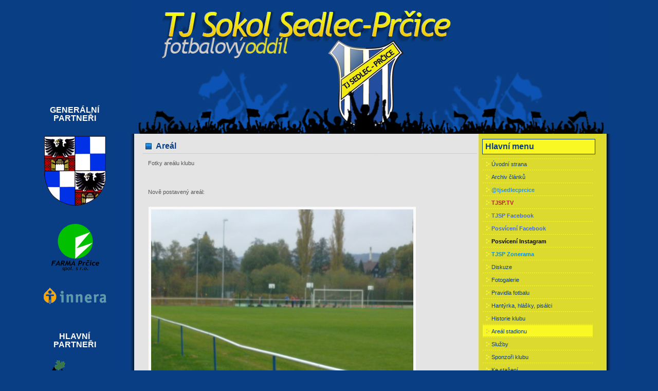

--- FILE ---
content_type: text/html; charset=utf-8
request_url: http://www.tj-sedlec-prcice.cz/clanky/2/areal/
body_size: 5317
content:

<!DOCTYPE html 
    PUBLIC "-//W3C//DTD XHTML 1.0 Strict//EN"
    "http://www.w3.org/TR/xhtml1/DTD/xhtml1-strict.dtd">
<html xmlns="http://www.w3.org/1999/xhtml" xml:lang="en" lang="en">
    <head>
        <meta http-equiv="Content-Type" content="text/html; charset=utf-8" />
        <meta http-equiv="Content-Language" content="cs" />
        <meta name="description" content="TJ Sokol Sedlec-Prčice, oficiální stránky. nabízíme možnost kvalitního soustředění ve vynikajících podmínkách. Nabízíme možnost sjednání přátelských utkání v době soustředění" />
        <meta name="keywords" content="fotbal, kopaná, sedlec-prčice,sedlec,prčice,benešov,benešov fotbal" />
        <meta name="author" content="all: Michal Davídek m.davidek@post.cz" />
        <meta http-equiv="imagetoolbar" content="no" />
        <link rel="stylesheet" type="text/css" href="/style/style.css" media="all" />
        <link rel="stylesheet" type="text/css" href="/style/print.css" media="print" />
        <link rel="stylesheet" type="text/css" href="/style/highslide.css" media="all" />
        <script src="/style/menu.js" type="text/javascript"></script>
        <script type="text/javascript" src="/lib/jquery/jquery.min.js"></script>
        <script type="text/javascript" src="/lib/highcharts/js/highcharts.js"></script>
        <script type="text/javascript" src="/lib/highcharts/js/excanvas.compiled.js"></script>
        <script type="text/javascript" src="/lib/highslide.js"></script>
        <script type="text/javascript" src="/lib/highslide-config.js"></script>


        <title>
            TJ Sokol Sedlec-Prčice        </title>
        <style type="text/css">
            .shadow {
                -moz-box-shadow: 0px 1px 8px #000;
                -webkit-box-shadow: 0px 1px 8px #000;
                box-shadow: 0px 1px 8px #000;
                /* For IE 8 */
                -ms-filter: "progid:DXImageTransform.Microsoft.Shadow(Strength=4, Direction=135, Color='#000000')";
                /* For IE 5.5 - 7 */
                filter: progid:DXImageTransform.Microsoft.Shadow(Strength=4, Direction=135, Color='#000000');
            }
        </style>
        <script type="text/javascript">
            (function(i,s,o,g,r,a,m){i['GoogleAnalyticsObject']=r;i[r]=i[r]||function(){
                    (i[r].q=i[r].q||[]).push(arguments)},i[r].l=1*new Date();a=s.createElement(o),
                m=s.getElementsByTagName(o)[0];a.async=1;a.src=g;m.parentNode.insertBefore(a,m)
            })(window,document,'script','//www.google-analytics.com/analytics.js','ga');

            ga('create', 'UA-5470076-1', 'auto');
            ga('send', 'pageview');
        </script>
    </head>

    <body>
        <div id="allcontent">
            <div id="sponsors">
                                 																																								<h2 style="color: white; text-align: center;">Generální partneři</h2>
                                            <p style="vertical-align: middle;">
                                                        <a href="http://www.sedlec-prcice.cz" title="Město Sedlec-Prčice" style="color: #082C5C; vertical-align: middle;">
                            								                                <img src="/images/sponzori/mesto-sedlec-prcice.png" onmouseover="this.src='/images/sponzori/mesto-sedlec-prcice.png';" onmouseout="this.src='/images/sponzori/mesto-sedlec-prcice.png';" class="imageNoBorder" style="vertical-align: middle;" alt="Město Sedlec-Prčice" title="Město Sedlec-Prčice" />
								                                                        </a>
                                                    </p>
                                            <p style="vertical-align: middle;">
                                                        <a href="http://web.agris.cz/prcice/" title="Farma Prčice" style="color: #082C5C; vertical-align: middle;">
                            								                                <img src="/images/sponzori/farma-prcice.png" onmouseover="this.src='/images/sponzori/farma-prcice.png';" onmouseout="this.src='/images/sponzori/farma-prcice.png';" class="imageNoBorder" style="vertical-align: middle;" alt="Farma Prčice" title="Farma Prčice" />
								                                                        </a>
                                                    </p>
                                            <p style="vertical-align: middle;">
                                                        <a href="http://www.innera.cz/" title="Innera s.r.o. Benešov" style="color: #082C5C; vertical-align: middle;">
                            								                                <img src="/images/sponzori/innera.png" onmouseover="this.src='/images/sponzori/innera.png';" onmouseout="this.src='/images/sponzori/innera.png';" class="imageNoBorder" style="vertical-align: middle;" alt="Innera s.r.o. Benešov" title="Innera s.r.o. Benešov" />
								                                                        </a>
                                                    </p>
                                    																																								<h2 style="color: white; text-align: center;"><br><br>Hlavní partneři</h2>
                                            <p style="vertical-align: middle;">
                                                        <a href="http://www.moninec.cz" title="Monínec, s.r.o." style="color: #082C5C; vertical-align: middle;">
                            								                                <img src="/images/sponzori/moninec.png" onmouseover="this.src='/images/sponzori/moninec.png';" onmouseout="this.src='/images/sponzori/moninec.png';" class="imageNoBorder" style="vertical-align: middle;" alt="Monínec, s.r.o." title="Monínec, s.r.o." />
								                                                        </a>
                                                    </p>
                                            <p style="vertical-align: middle;">
                                                        <a href="http://www.zemprhosna.cz" title="Zemní Práce Hošna" style="color: #082C5C; vertical-align: middle;">
                            								                                <img src="/images/sponzori/hosna.png" onmouseover="this.src='/images/sponzori/hosna.png';" onmouseout="this.src='/images/sponzori/hosna.png';" class="imageNoBorder" style="vertical-align: middle;" alt="Zemní Práce Hošna" title="Zemní Práce Hošna" />
								                                                        </a>
                                                    </p>
                                            <p style="vertical-align: middle;">
                                                        <a href="http://www.wifcom.cz/" title="WIFCOM" style="color: #082C5C; vertical-align: middle;">
                            								                                <img src="/images/sponzori/wifcom.png" onmouseover="this.src='/images/sponzori/wifcom.png';" onmouseout="this.src='/images/sponzori/wifcom.png';" class="imageNoBorder" style="vertical-align: middle;" alt="WIFCOM" title="WIFCOM" />
								                                                        </a>
                                                    </p>
                                            <p style="vertical-align: middle;">
                                                        <a href="https://compag.cz/skupina-compag/compag-votice-sro/kontakty" title="Compag Votice" style="color: #082C5C; vertical-align: middle;">
                            								                                <img src="/images/sponzori/compag.png" onmouseover="this.src='/images/sponzori/compag.png';" onmouseout="this.src='/images/sponzori/compag.png';" class="imageNoBorder" style="vertical-align: middle;" alt="Compag Votice" title="Compag Votice" />
								                                                        </a>
                                                    </p>
                                            <p style="vertical-align: middle;">
                                                        <a href="https://r-d-atelier.cz" title="R-D atelier" style="color: #082C5C; vertical-align: middle;">
                            								                                <img src="/images/sponzori/rdatelier.png" onmouseover="this.src='/images/sponzori/rdatelier.png';" onmouseout="this.src='/images/sponzori/rdatelier.png';" class="imageNoBorder" style="vertical-align: middle;" alt="R-D atelier" title="R-D atelier" />
								                                                        </a>
                                                    </p>
                                    																																								<h2 style="color: white; text-align: center;"><br><br>Mediální partner</h2>
                                            <p style="vertical-align: middle;">
                                                        <a href="http://www.sedlec-prcice.cz/cz/mesicnik-nas-domov/" title="Měsíčník Náš domov" style="color: #082C5C; vertical-align: middle;">
                            								                                <img src="/images/sponzori/nas-domov.png" onmouseover="this.src='/images/sponzori/nas-domov.png';" onmouseout="this.src='/images/sponzori/nas-domov.png';" class="imageNoBorder" style="vertical-align: middle;" alt="Měsíčník Náš domov" title="Měsíčník Náš domov" />
								                                                        </a>
                                                    </p>
                                                </div>
            <div id="wrap">
                <div id="header">
                    <a href="/" title="TJ Sokol Sedlec-Prčice - fotbalový oddíl" id="header-link">
                        &nbsp;
                    </a>
                </div>
                <div id="content-wrap">
                    <div id="sidebar">
                        <h3>Hlavní menu</h3>
                                                <ul class="sidemenu">
                            <li><a href="/">Úvodní strana</a></li>
                            <li ><a href="/archiv/1/" >Archiv článků</a></li>
                            <li><a href="http://www.twitter.com/tjsedlecprcice" target="_blank"><strong style="color: dodgerblue">@tjsedlecprcice</strong></a></li>
                            <li><a href="https://www.youtube.com/channel/UCKRLmGOSLByKtmg-Yw6YgjQ" target="_blank"><strong style="color: firebrick">TJSP.TV</strong></a></li>
                            <li><a href="https://www.facebook.com/TJSokolSedlecPrcice/" target="_blank"><strong style="color: royalblue">TJSP Facebook</strong></a></li>
                            <li><a href="https://www.facebook.com/prcickeposviceni/" target="_blank"><strong style="color: royalblue">Posvícení Facebook</strong></a></li>
                            <li><a href="https://www.instagram.com/prcicke_posviceni/" target="_blank"><strong style="color: black">Posvícení Instagram</strong></a></li>
                            <li><a href="https://www.zonerama.com/SokolSedlec-Prcice" target="_blank"><strong style="color: #0e90d2">TJSP Zonerama</strong></a></li>
                            <li ><a href="/diskuze/1/">Diskuze</a></li>
                            <li ><a href="/gallery/">Fotogalerie</a></li>
                            <!-- <li <a href="/videogallery/">Videogalerie</a></li>-->
                            <!-- <li ><a href="/prihravka/">Sedleckoprčická přihrávka</a></li> -->
<!--                            <li><a href="/komentare/">Komentáře týdne</a></li>-->
<!--                            <li><a href="/otazky/">Otázky týdne</a></li>-->
                            <li ><a href="/pravidla-fotbalu/">Pravidla fotbalu</a></li>
                            <!-- <li ><a href="/sazej-s-nami/">Sázej s námi</a></li>      -->
                            <li ><a href="/sedleckoprcicka-hantyrka/">Hantýrka, hlášky, pisálci</a></li>
                            <li ><a href="/historie/1/">Historie klubu</a></li>
                            <li class='zvyraznit'><a href="/clanky/2/areal/">Areál stadionu</a></li>
                            <li ><a href="/sluzby/">Služby</a></li>
                            <li ><a href="/clanky/3/sponzori-klubu/">Sponzoři klubu</a></li>
                            <li ><a href="/clanky/4/ke-stazeni/">Ke stažení</a></li>
                            <li ><a href="/kontakt/">Kontakt</a></li>
                            <li><a href="/files/rozpis-tj-sp-jaro-2022.pdf"><strong style="color: darkmagenta">Nový </strong><strong>rozpis Jaro 2022</a></strong></li>
<!--                            <li><a href="/files/krizovy-rozpis-tj-sp-podzim-2016.pdf"><strong style="color: darkred">Křížový </strong><strong> rozpis PODZIM 2016</a></strong></li>-->
            			    <li><a href="http://www.bytclenemsevyplati.cz" target="_blank"><strong style="color: steelblue">Být členem se vyplatí - FAČR</strong></a>
            			    <li><a href="https://www.facebook.com/krajskyfotbal/" target="_blank"><strong style="color: royalblue">FCB Středočeský kraj</strong></a>
<!--            			    <li><a href="http://www.gol.cz/files/gol-34-2015.pdf"><strong style="color: orangered">Nový </strong>34. týdeník Gól</a>-->
                        </ul>


                        <h3>Mužstva</h3>
                        <ul class="sidemenu">
                                                        <li ><a href="/tymy/a-muzstvo/">A mužstvo</a></li>
                                                            <li ><a href="/tymy/b-muzstvo/">B mužstvo</a></li>
                                                            <li ><a href="/tymy/dorost/">Dorost</a></li>
                                                            <li ><a href="/tymy/starsi-zaci/">Starší žáci</a></li>
                                                            <li ><a href="/tymy/mladsi-zaci/">Mladší žáci</a></li>
                                                            <li ><a href="/tymy/pripravka/">Přípravka</a></li>
                                                            <li ><a href="/tymy/mini-pripravka/">MiniPřípravka</a></li>
                                                            <li ><a href="/tymy/stara-garda/">Stará garda</a></li>
                                                            <li ><a href="/klubove-statistiky/">Klubové statistiky</a></li>
                        </ul>

                        <h3>Nabídka autodopravy</h3>
                        <div class="left-box">
                            <p style="padding-bottom: 2px;">Nabízíme vnitrostátní dopravu dálkovými autobusy Renault Iliade za velmi příznivé ceny.
                            <p>53 a 57 míst, všechna s bezpečnostními pásy</p>
                            <p>K využití také nabízíme vozík na lyže, kola a zavazadla!</p>
                            <p><strong>Bližší informace a objednávky <br>p. Sládek, <br>tel. +420 603 262 708.<br>email: <a href="mailto:sladekjosef51@gmail.com">sladekjosef51@gmail.com</a></strong>
                            <p style="text-align: right; padding-bottom: 2px;"><img src="/images/clanky/autobus/renault-iliade.jpg" alt="Nabídka autodopravy"/>
                        </div>

                        <h3>Podpora z veř. rozpočtů</h3>
                        <div class="left-box">
                            <p style="padding-bottom: 2px;">TJ Sedlec-Prčice byl v roce 2020 podpořen z Programu Můj Klub vypsaném MŠMT.
<!--                            <p style="padding-bottom: 2px;">TJ Sedlec-Prčice byl v roce 2017 podpořen z Fondu hejtmana a zmírnění následků živelních katastrof v rámci Tematického zadání "Podpora hejtmana" vypsaném Středočeským krajem.-->
                            <p style="padding-bottom: 2px;">TJ Sedlec-Prčice byl v roce 2020 podpořen z Fondu sportu, volného času a primární prevence vypsaném Středočeským krajem.
                            <p style="padding-bottom: 2px;">
                                <img src="/images/clanky/stckraj.png" width="190px" alt="TJ Sedlec-Prčice je pravidelně podporován Stč. krajem" title="TJ Sedlec-Prčice je pravidelně podporován Stč. krajem">
<!--                            <p style="padding-bottom: 2px;">TJ Sedlec-Prčice v roce 2018 a 2019 úspěšně spolupracoval s Grant Consulting a.s. na přípravě žádosti o dotaci na rekonstrukci kabin.-->
<!--                            <p style="padding-bottom: 2px;">-->
<!--                                <img src="/images/grant-consulting.png" width="190px" alt="Vážíme si spolupráce s Grant Consulting a.s." title="Vážíme si spolupráce s Grant Consulting a.s.">-->
                        </div>

                        <h3>Anketa</h3>
                        <div class="left-box">
                    	<span style="text-align: left;">
		<strong>Chcete opět TJSP.TV?</strong><br />
	</span>
				<ul style="padding-left:5px;" >
			<li>
												    <a href="/ankety_zapis.php?hlasovani=0&amp;id=62">
												        Určitě ano!												    </a>
						                        (8214)
						<br />
						<img src="/images/cara.gif" class="imageNoBorderPadding" width="57" height="10" alt="Procenta hlasů" title="Procenta hlasů" />
					</li>						
			<li>
												    <a href="/ankety_zapis.php?hlasovani=1&amp;id=62">
												        Ale jo, no problem.												    </a>
						                        (5243)
						<br />
						<img src="/images/cara.gif" class="imageNoBorderPadding" width="36" height="10" alt="Procenta hlasů" title="Procenta hlasů" />
					</li>						
			<li>
												    <a href="/ankety_zapis.php?hlasovani=2&amp;id=62">
												        Vykašlete se na to.												    </a>
						                        (5262)
						<br />
						<img src="/images/cara.gif" class="imageNoBorderPadding" width="36" height="10" alt="Procenta hlasů" title="Procenta hlasů" />
					</li>						
					</ul>

	                        </div>

                        <h3>Výročí hráčů</h3>
                        <div class="left-box">
                    <strong>Dnes má Svátek: <br /></strong><ul><li>Žaneta</li></ul><strong>Zítra má Svátek: <br /></strong><ul><li>Bohumila</li></ul>                            <strong>TJ Sedlec-Prčice přeje všechno nejlepší</strong>
                            <a href="http://www.toplist.cz/" target="_top"><img src="http://toplist.cz/dot.asp?id=257941" border="0" alt="TOPlist" width="1" height="1"/></a>
                        </div>
                        <h3>Ubytování na hřišti</h3>
                        <div class="left-box">
                            <p style="padding-bottom: 2px;">Nabízíme ubytování v pokojích na hřišti, celková kapacita 20 lůžek.
                                <p><strong>Bliží informace a objednávky <br>p. K. Pištěk, tel.: 603 242 759.</strong>
                        </div>
                        <h3>Sekretář</h3>
                        <div class="left-box">
                            <p style="padding-bottom: 2px;">Pro veškeré další informace kontaktujte sektretáře TJ.
                            <p><strong>p. Karel Pištěk <br> tel.: +420 603 242 759 <br>email.: <a href="mailto:fotbal-s-p@centrum.cz">fotbal-s-p@centrum.cz</a></strong>
                        </div>
                    </div>
    </body>
</html>
  			<div id="main">
										<h2>Areál</h2>
						<p>Fotky areálu klubu												<p><p>Nově postaven&yacute; are&aacute;l:</p><p><img src="http://www.tj-sedlec-prcice.cz/images/clanky/novy-areal/26102012250.jpg" alt="26102012250" title="26102012250" width="510" height="397" />&nbsp;</p><p><img src="http://www.tj-sedlec-prcice.cz/images/clanky/novy-areal/26102012253.jpg" alt="26102012253" title="26102012253" width="502" height="389" />&nbsp;</p><p><img src="http://www.tj-sedlec-prcice.cz/images/clanky/novy-areal/26102012257.jpg" alt="26102012257" title="26102012257" width="500" height="382" />&nbsp;</p><p><img src="http://www.tj-sedlec-prcice.cz/images/clanky/novy-areal/26102012265.jpg" alt="26102012265" title="26102012265" width="502" height="386" />&nbsp;</p><p>Fotky z v&yacute;stavby nov&eacute;ho are&aacute;lu a zavlažov&aacute;n&iacute; hlavn&iacute;ho hři&scaron;tě:</p><p><img src="http://www.tj-sedlec-prcice.cz/images/clanky/novy-areal/z-vystavby/20120713_131130.jpg" alt="20120713_131130" title="20120713_131130" width="502" height="382" />&nbsp;</p><p>&nbsp;<img src="http://www.tj-sedlec-prcice.cz/images/clanky/novy-areal/z-vystavby/20120713_131258.jpg" alt="20120713_131258" title="20120713_131258" width="502" height="667" /></p><p><img src="http://www.tj-sedlec-prcice.cz/images/clanky/novy-areal/z-vystavby/20120719_210626.jpg" alt="20120719_210626" title="20120719_210626" width="502" height="379" />&nbsp;</p><p><img src="http://www.tj-sedlec-prcice.cz/images/clanky/novy-areal/z-vystavby/20120726_182527.jpg" alt="20120726_182527" title="20120726_182527" width="502" height="381" />&nbsp;</p><p><img src="http://www.tj-sedlec-prcice.cz/images/clanky/novy-areal/z-vystavby/20120731_151402.jpg" alt="20120731_151402" title="20120731_151402" width="503" height="379" />&nbsp;</p><p>Pohled na hlavn&iacute; hři&scaron;tě:</p><p><img src="http://www.tj-sedlec-prcice.cz/images/clanky/areal/46.jpg" alt="46" title="46" width="505" height="380" />&nbsp;</p><p>Pohled z hlavn&iacute; tribuny: </p><p><img src="http://www.tj-sedlec-prcice.cz/images/clanky/areal/20.jpg" alt="20" title="20" width="508" height="386" /></p><p>Pohled z kabin:</p><p><img src="http://www.tj-sedlec-prcice.cz/images/clanky/areal/25.jpg" alt="25" title="25" width="505" height="392" />&nbsp;</p><p>Druh&yacute; pohled z kabin:</p><p><img src="http://www.tj-sedlec-prcice.cz/images/clanky/areal/26.jpg" alt="26" title="26" width="511" height="387" />&nbsp;</p><p>Pohled na vnitřn&iacute; kabinu:</p><p><img src="http://www.tj-sedlec-prcice.cz/images/clanky/areal/28.jpg" alt="28" title="28" width="502" height="392" />&nbsp;</p><p>Pohled na klubovnu:</p><p><img src="http://www.tj-sedlec-prcice.cz/images/clanky/areal/31.jpg" alt="31" title="31" width="505" height="388" />&nbsp;</p><p>Druh&yacute; pohled na klubovnu:</p><p><img src="http://www.tj-sedlec-prcice.cz/images/clanky/areal/32.jpg" alt="32" title="32" width="509" height="389" />&nbsp;</p><p>Pohled na jeden z pokojů:</p><p><img src="http://www.tj-sedlec-prcice.cz/images/clanky/areal/36.jpg" alt="36" title="36" width="343" height="453" />&nbsp;</p><p>Pohled na vedlej&scaron;&iacute; hři&scaron;tě:</p><p><img src="http://www.tj-sedlec-prcice.cz/images/clanky/areal/45.jpg" alt="45" title="45" width="510" height="390" />&nbsp;</p><p><img src="http://www.tj-sedlec-prcice.cz/images/clanky/areal/stadion-mapa.jpg" alt="stadion-mapa" title="stadion-mapa" width="512" height="389" />&nbsp;</p><p><img src="http://www.tj-sedlec-prcice.cz/images/clanky/areal/stadion-mapa-letecka.jpg" alt="stadion-mapa-letecka" title="stadion-mapa-letecka" width="519" height="386" />&nbsp;</p>						<p class="post-footer align-right">	
							<span class="author"> <strong><a href="mailto: predseda@tj-sedlec-prcice.cz" title="predseda@tj-sedlec-prcice.cz" alt="predseda@tj-sedlec-prcice.cz">Michal Davídek</a></strong></span>
							<span class="date">středa  24.června 2009 </span>
							<span class="zobrazeno"><strong>17853</strong>x</span>
						</p>
					
			</div>

<!-- content-wrap ends here -->
</div>
</div>
<!--footer starts here-->
<div id="footer">


    <div>&nbsp;</div>
    &copy; 2017 <strong>TJ Sokol Sedlec-Prčice</strong> | fotbalový oddíl |
    <a href="/" title="Úvod">Úvod</a>&nbsp;|&nbsp;
    <a href="/kontakt/" title="Kontakt">Kontakt</a>&nbsp;|&nbsp;

    &nbsp;&nbsp;&nbsp;&nbsp;&nbsp;&nbsp;


    <a href="mailto:m.davidek@post.cz" title="m.davidek@post.cz"><img alt="Webmaster Michal Davídek" title="Webmaster Michal Davídek" src="/images/buttons/michal-davidek.png" class="imageNoBorder"></a> |
    <a href="http://validator.w3.org/check?uri=referer" title="Zvalidovat XHTML této stránky"><img alt="Validní XHTML" title="Validní XHTML" src="/images/buttons/xhtml-valid.png" class="imageNoBorder"></a> |
    <a href="http://jigsaw.w3.org/css-validator/check/referer" title="Zvalidovat CSS styly"><img alt="Validní CSS" title="Validní CSS" src="/images/buttons/css-valid.png" class="imageNoBorder"></a>

</div>

<!-- wrap ends here -->
</div>

</body>
</html>


--- FILE ---
content_type: text/css
request_url: http://www.tj-sedlec-prcice.cz/style/style.css
body_size: 3300
content:
body {
	background: #093E85;
	font: 70%/1.5em Verdana, Tahoma, arial, sans-serif;
	color: #555; 
	text-align: center;
        margin: 0;
}

/* links */
a, a:visited {
	text-decoration: none;
	color: #093E85;
	background: inherit;
}
a:hover {
	color: #093E85;
	background: inherit;
	text-decoration: underline;
}

/* headers */
h1, h2, h3, h4 {
	font-family: 'Trebuchet MS', Tahoma, Sans-serif;	 		
}
h1 {
	font-size: 150%;	
	font-weight: normal;
	color: #093E85;
}
h2 {
	font-size: 140%;
	text-transform: uppercase;
	color: #093E85;
}
h3 {
	font-size: 120%;
	color: #666666; 
}
h4 {
	font-size: 120%;
	color: #E00000; 
	text-align: center;
}

/* images */
img {
	background: #FAFAFA;
	border: 1px solid #E5E5E5;
	padding: 5px;
}
img.float-right {
  margin: 5px 0px 10px 10px;  
}
img.float-left {
  margin: 5px 10px 10px 5px;
}
.imageHidden {display:none;}

.imageNoBorder {
	margin: 0px;
	border: 0px;
	padding: 0px;
	vertical-align: middle;
	background: none;
}
.imageNoBorderPadding {
	margin: 0px;
	padding: 0px;
	border: 0px;
	vertical-align: middle;
}
.imageNoBorderSipka {
	margin: 0px;
	padding: 0px;
	border: 0px;
}
h1, h2, h3, p {
	padding: 10px;		
	margin: 0;
	text-align: justify;
}
.malePismo {
	font-size: 11px;
}
ul, ol {
	margin: 5px 20px;
	padding: 0 20px;
}

code {
  margin: 5px 0;
  padding: 10px;
  text-align: left;
  display: block;
  overflow: auto;  
  font: 500 1em/1.5em 'Lucida Console', 'courier new', monospace ;
  /* white-space: pre; */
  background: #FAFAFA;
  border: 1px solid #f2f2f2;  
}
acronym {
  cursor: help;
  border-bottom: 1px dotted #777;
}
blockquote {
	margin: 10px;
 	padding: 0 0 0 28px;  
   border: 1px solid #f2f2f2; 
  	background: #FAFAFA url(/images/quote.gif) no-repeat 5px 5px;    
}
.komentar {
	margin: 10px;
 	padding: 0 0 0 28px;  
   border: 1px solid #f2f2f2; 
  	background: #FAFAFA url(/images/quote.gif) no-repeat 5px 5px;    
}

/* start - table */
table {
	border-collapse: collapse;
	margin: 10px;	
}
th strong {
	color: #fff;
}
th {
	background: #093E85;
	height: 29px;
	padding-left: 12px;
	padding-right: 12px;
	color: #FFF;
	text-align: left;
	border-left: 1px solid #B6D59A;
	border-bottom: solid 2px #FFF;
}
tr {
	height: 30px;
}
td {
	padding-left: 11px;
	padding-right: 11px;
	border-left: 1px solid #E4E4E4;
	border-bottom: solid 1px #E4E4E4;
}
.hrac td {
	border: 0px;
}
.kontakt td {
	border: 0px;
	text-align: left;
}
.diskuze td {
	border: 0px;
	text-align: left;
	background: #E4E4E4;
}
td.first,th.first {
	border-left: 0px;
}
tr.row-a {
	background: #F8F8F8;
    font-size: 10px;
}
tr.row-b {
	background: #EFEFEF;
    font-size: 10px;
}
tr.row-a-tikety {
	background: #2A88C5;
	color: white;
}
tr.row-b-tikety {
	background: #B7CCEE;
}
tr.plus {
	background: #C2E167;
}
tr.minus {
	background: #FF0000;
}
tr.vklad {
	background: #00A000;
	color: white;
}
/* end - table */

/* form elements */
form {
	margin:10px; padding: 0 5px;
	border: 1px solid #f2f2f2; 
	background-color: #E4E4E4; 	
}
.form-textarea {
	height: 100px;
}
label {
	display:block;
	font-weight:bold;
	margin:5px 0;
}
input {
	padding:2px;
	border:1px solid #eee;
	font: normal 1em Verdana, sans-serif;
	color:#777;
}
textarea {
	width:450px;
	padding:2px;
	font: normal 1em Verdana, sans-serif;
	border:1px solid #eee;
	height:700px;
	display:block;
	color:#777;
}
input.button { 
	font: bold 12px Arial, Sans-serif; 
	height: 24px;
	margin: 0;
	padding: 2px 3px; 
	color: #FFF;
	background: #8EB50C url(/images/button-bg.jpg) repeat-x 0 0;
	border: none;
}

/* search form */
.searchform {
	background-color: transparent;
	border: none;	
	margin: 0; padding: 5px 0 15px 0;	
	width: 190px;	
}
.searchform p { margin: 0; padding: 0; }
.searchform input.textbox { 
	width: 120px;
	color: #777; 
	height: 18px;
	padding: 2px;	
	border: 1px solid #E5E5E5;
	vertical-align: top;
}
.searchform input.button { 
	width: 60px;
	height: 24px;
	padding: 2px 5px;
	vertical-align: top;
}

/********************************************
   LAYOUT
********************************************/
#allcontent {
    margin: 0px auto;
    width: 1135px;
    padding: 0;
}
#sponsors {
    width: 145px;
    position: relative;
    float: left;
    top:196px;
}
#wrap {
	width: 980px;
        margin: 0;
	background: #093E85 url(/images/pozadi.jpg) repeat-y -70px 0;
	position: relative;
        float: right;
  min-height: 2300px;
	text-align: left;
}
#content-wrap {
	clear: both;
	width: 880px;
	padding: 0; 
	margin: 10px auto;
	margin-top: 0px;
}
#header {
	width: 980px;
  background: #093E85 url(/images/nahore.jpg) no-repeat 35px 0;
  margin: 0;
	position: relative;
	height: 260px;
	padding: 0;	
	color: #FFF;	
}
#header-link {
	display: block;
    width: 980px;
    height: 260px;
}
#header h1#logo-text a {
	position: absolute;
	margin: 0; padding: 0;
	font: bolder 44px 'Trebuchet MS', Arial, Sans-serif;
	letter-spacing: -2px;
	color: #FFF;
	text-transform: none;
	text-decoration: none;
	background: transparent;
	
	/* change the values of top and left to adjust the position of the logo*/
	top: 25px; left: 47px;	
}
#header p#slogan {
	position: absolute;
	margin: 0; padding: 0;
	font: normal 12px 'Trebuchet MS', Arial, Sans-serif;
	text-transform: none;
	color: #FFF;
	
	/* change the values of top and left to adjust the position of the slogan*/
	top: 70px; left: 55px;		
}

/* header links */
#header #header-links {
	position: absolute;
	top: 20px; right: 30px;	
	color: #C6DDEE;
	font-size: 10px;	
}
#header #header-links a {	
	color: #FFF;
	text-decoration: none;	
}
#header #header-links a:hover {
	color: #D4E59F;	
}

/* Menu */
#menu {
	clear: both;	
	margin: 0 auto; padding: 0;
	background: url(menu.jpg) repeat-x 0 0;	
	font: bold 12px/37px Verdana, Arial, Tahoma, Sans-serif;
	height: 37px;
	width: 780px;	
}
#menu ul {
	float: right;
	list-style: none;
	margin:0; padding: 0;
}
#menu ul li {
	display: inline;
}
#menu ul li a {
	display: block;
	float: left;
	padding: 0 12px;
	color: #FFF;	
	text-decoration: none;

}
#menu ul li.last a {
	padding-right: 20px;	
}
#menu ul li a:hover {
	color: #D4E59F;	
}
#menu ul li#current a {	
	color: #D4E59F;
}

/* Main Column */
#main {
	float: left;
	width: 650px;
	padding: 0;
        margin: 0px 0 0 0px;
	display: inline;
	border: 0px solid black;
}
#main h2 {
	margin-top: 10px;
	font: Bold 140% 'Trebuchet MS', Tahoma, Sans-serif;
	color: #093E85; 
	padding: 5px 0 5px 25px; 	
	border-bottom: 1px solid #ccc;
	background: #E4E4E4 url(/images/square-green.png) no-repeat 3px 50%;	
	text-transform: none;
}
#main h2 a {
	background: none;
	color: #093E85;
	text-decoration: none;
}

#main ul li {
	list-style-image: url(/images/bullet.jpg);
}

/* Main Clanky */
#main-clanky {
	float: left;
	width: 650px;
	padding: 0;
        margin: 0px 0 0 0px;
	display: inline;
	border: 0px solid white;
}
#main-clanky h2 {
	margin-top: 10px;
	font: Bold 140% 'Trebuchet MS', Tahoma, Sans-serif;
	color: #093E85; 
	padding: 5px 0 5px 25px; 	
	border-bottom: 0px solid #ccc;
	background: #E4E4E4 url(/images/square-green.png) no-repeat 3px 50%;	
	text-transform: none;
}
#main-clanky h2 a {
	background: none;
	color: #093E85;
	text-decoration: underline;
	font-weight: normal;
}

#main-clanky ul li {
	list-style-image: url(/images/bullet.gif);
}

.post-footer-gallery {
	background-color: #F3F3F3;
	padding: 5px; margin: 20px 10px 10px 10px;
	border: 1px solid #DDD;
	width: 180px;
	height: 200px;
	position: relative;
	float: left;
	font-size: 95%;	
}
.post-footer {
	background: none;
	padding: 5px; 
	padding-left: 10px;
	margin-bottom: 10px;
	border-bottom: 1px solid #DCDA2F;
	font-size: 80%;	
}
.post-footer .date {
	background: url(/images/ikony/datum.png) no-repeat left center;
	padding-left: 25px; margin: 0 0px 0 5px;
	padding-top: 5px;
	padding-bottom: 5px;
}
.post-footer .zobrazeno {
	background: url(/images/ikony/eye.png) no-repeat left center;
	padding-left: 25px; margin: 10px 10px 0 15px;
	padding-top: 5px;
	padding-bottom: 5px;
}
.post-footer .ano {
	padding-left: 20px; margin: 0 10px 0 5px;color: green;
}
.post-footer .ne {
	padding-left: 5px; margin: 0 10px 0 5px; color: red;
}
.post-footer .author {
	background: url(/images/ikony/autor.png) no-repeat left center;
	padding-left: 25px; margin: 0 10px 0 5px;
	padding-top: 5px;
	padding-bottom: 5px;
	padding-right: 20px;
}
.post-footer .readmore {
	background: url(/images/ikony/nahled.png) no-repeat left center;
	padding-left: 25px; margin: 0 0px 0 5px;
	padding-top: 5px;
	padding-bottom: 5px;
	padding-right: 10px;
}

/* Sidebar */	
#sidebar {
        position: relative;
	float: right;
	width: 220px;
	padding: 0; margin: 0;	
	border: 0px solid black;
	color: #093E85;	
}	
#sidebar h3 {
	margin-top: 10px;
	margin-bottom: 5px;
	padding: 5px 5px; 
	border: 1px solid #093E85;
	background-color: #F9F824;
	font: bold 1.4em 'Trebuchet MS', Tahoma, Sans-serif;
	color: #093E85;	
}
#sidebar ul.sidemenu {
	list-style: none;
	text-align: left;
	margin: 7px 4px 8px 0; padding: 0;
	text-decoration: none;		
	background: url(/images/dots.jpg) repeat-x left top;
}
#sidebar ul.sidemenu li {
	list-style: none;
	background: url(/images/dots.jpg) repeat-x left bottom;
	padding: 4px 0px 4px 5px;
	margin: 1px 1px;	
	color: #093E85;	
}
#sidebar ul.sidemenu  li.zvyraznit {
	list-style: none;
	background: #F9F824 url(/images/dots.jpg) repeat-x left bottom;
	padding: 4px 0px 4px 5px;
	margin: 1px 1px;	
	color: #093E85;	
}
#sidebar ul.vysledky li {
	background: none;
	border-bottom: 1px dotted white;
}
#sidebar ul.vysledky {
	background: none;
}
* html body #sidebar ul.sidemenu li {
	height: 1%;
}
#sidebar ul.sidemenu li a {
	text-decoration: none;	
	background-image: none;
	background: url(/images/odkaz-menu.jpg) no-repeat left center;
	color: #093E85;			
	padding-left: 12px;
}
#sidebar ul.sidemenu li.zvyraznit a {
	text-decoration: none;	
	background-image: none;
	background: url(/images/odkaz-menu-zvyraznit.jpg) no-repeat left center;
	color: #093E85;			
	padding-left: 12px;
}
#sidebar ul.sidemenu li a:hover {	
	color: #1773BC;	
}
#sidebar ul.sidemenu ul { margin: 0 0 0 5px; padding: 0; }
#sidebar ul.sidemenu ul li { background: none; }


/* Footer */	
#footer {
	color: #C6DDEE;
	background: #093E85 url(/images/dole.jpg) no-repeat 85px 0;
	clear: both;
	width: 1196px;
	height: 90px;
	text-align: center;	
	font-size: 92%;
	padding-top:164px;
}

#footer a { 
	color: #FFF;
	text-decoration: none; 
	background: none;
}

/* alignment classes */
.float-left  { float: left; }
.float-right { float: right; }
.align-left  { text-align: left; }
.align-right { text-align: right; }

/* display and additional classes */
.clear { clear: both; }

/* otazka tydne - nazor tydne */
.otazka {position: relative;float: left; height: 220px; width: 318px; background: #F0F0F0; margin-top: 4px;  color: #093E85; text-align: left;border: 1px solid #ccc; margin-right: 5px;}
.otazkaUvodnik {width: 642px; height: 880px;}
.otazkaOkresniPrebor {width: 642px; height: 146px;}
.otazkaVelka {width: 642px; height: 645px;}
.otazkaUtkani {position: relative;float: left; height: 290px; width: 318px; background: #F0F0F0; margin-top: 4px;  color: #093E85; text-align: left;border: 1px solid #ccc; margin-right: 5px;}
.otazkaNadpis {background-color: #E4E4E4;float: left; position: relative; color: #093D86; width: 100%; font-size: 14px; padding: 10px 0px 10px 0px; margin-bottom: 3px; text-align: left;border: 0px solid #F0F0F0;}
.otazkaOkresniPreborOdpoved {background-color: #F0F0F0; position: relative; float: left; height: 28px; text-align: left; font-size: 9px; padding-left: 5px;}
.otazkaUvodnikOdpoved {background-color: #F0F0F0; position: relative; float: left; height: 300px; text-align: left; font-size: 9px; padding-left: 5px;}
.otazkaOdpoved {background-color: #F0F0F0; position: relative; float: left; height: 150px; width: 314px; text-align: left; font-size: 9px;}
.otazkaHlasovani {background-color: #F0F0F0; position: relative; float: right;  width: 239px; text-align: right;}
.otazkaJmeno {font-size: 11px;color: #093E85; font-weight: bold;}
.pozvankaZapas {width: 642px; height: 310px;}
.pozvankaZapasDetail {background-color: #F0F0F0; position: relative;
    color: #953b39; width: 99%; float: left; text-align: center; line-height: 120%; font-size: 49px; padding-left: 5px; font-weight: bold;}
.velkeANO {color: #3AAD57; font-weight: bold;}
.velkeNE {color: #EC5228; font-weight: bold;}
.ano {font-size: 11px; color: #3AAD57; font-weight: bold;}
.ano a {color: #3AAD57;}
.ne a {color: #EC5228;}
.ne {font-size: 11px; color: #EC5228; font-weight: bold;}
.hodnoceni {font-size: 11px;color: #093D86;}
.utkani {color: #093E85; width: 50%; vertical-align: top; border: 0px; border-bottom: 1px dotted black;}
.utkani a {color: #093E85;}
.otazkaodpoved a {color: #E9F0F8;}
.stred {color: #093E85; font-size: 14px; text-decoration: underline;}
/* otazka tydne - nazor tydne */

/* fotogalerie */
.tdfoto {border: 0px solid black; border-bottom: 1px solid #093E85; font-family: "Trebuchet MS"; font-size: 10px;font-variant: normal; color: #093E85; padding: 0px;}



--- FILE ---
content_type: text/css
request_url: http://www.tj-sedlec-prcice.cz/style/print.css
body_size: 2660
content:
/********************************************
   HTML ELEMENTS
********************************************/ 

/* Top Elements */
* { margin: 0; padding: 0; outline: 0 }

body {
	background: #CCC;
	font: 70%/1.5em Verdana, Tahoma, arial, sans-serif;
	color: #555; 
	text-align: center;
}

/* links */
a, a:visited {
	text-decoration: none;
	color: #2180BC;
	background: inherit;
}
a:hover {
	color: #88ac0b;
	background: inherit;
	text-decoration: underline;
}

/* headers */
h1, h2, h3, h4 {
	font-family: 'Trebuchet MS', Tahoma, Sans-serif;	 		
}
h1 {
	font-size: 150%;	
	font-weight: normal;
	color: #006699;
}
h2 {
	font-size: 140%;
	text-transform: uppercase;
	color: #88ac0b;
}
h3 {
	font-size: 120%;
	color: #666666; 
}
h4 {
	font-size: 120%;
	color: #88ac0b; 
	text-align: center;
}

/* images */
img {
	background: #FAFAFA;
   border: 1px solid #E5E5E5;
	padding: 5px;
}
img.float-right {
  margin: 5px 0px 10px 10px;  
}
img.float-left {
  margin: 5px 10px 10px 5px;
}
.imageNoBorder {
	margin: 0px;
	border: 0px;
	vertical-align: middle;
}
.imageNoBorderSipka {
	margin: 0px;
	border: 0px;
}
h1, h2, h3, p {
	padding: 10px;		
	margin: 0;
}
p {
	text-align: justify;
}
.MsoNormal p {
	text-align: justify;
}
.malePismo {
	font-size: 11px;
}
ul, ol {
	margin: 5px 20px;
	padding: 0 20px;
}

code {
  margin: 5px 0;
  padding: 10px;
  text-align: left;
  display: block;
  overflow: auto;  
  font: 500 1em/1.5em 'Lucida Console', 'courier new', monospace ;
  /* white-space: pre; */
  background: #FAFAFA;
  border: 1px solid #f2f2f2;  
}
acronym {
  cursor: help;
  border-bottom: 1px dotted #777;
}
blockquote {
	margin: 10px;
 	padding: 0 0 0 28px;  
   border: 1px solid #f2f2f2; 
  	background: #FAFAFA url(../images/quote.gif) no-repeat 5px 5px;    
}

/* start - table */
table {
	border-collapse: collapse;
	margin: 10px;	
}
th strong {
	color: #fff;
}
th {
	background: #93BC0C;
	height: 29px;
	padding-left: 12px;
	padding-right: 12px;
	color: #FFF;
	text-align: left;
	border-left: 1px solid #B6D59A;
	border-bottom: solid 2px #FFF;
}
tr {
	height: 30px;
}
td {
	padding-left: 11px;
	padding-right: 11px;
	border-left: 1px solid #FFF;
	border-bottom: solid 1px #ffffff;
}
td.first,th.first {
	border-left: 0px;
}
tr.row-a {
	background: #F8F8F8;
}
tr.row-b {
	background: #EFEFEF;
}
/* end - table */

/* form elements */
form {
	margin:10px; padding: 0 5px;
	border: 1px solid #f2f2f2; 
	background-color: #FAFAFA; 	
}
label {
	display:block;
	font-weight:bold;
	margin:5px 0;
}
input {
	padding:2px;
	border:1px solid #eee;
	font: normal 1em Verdana, sans-serif;
	color:#777;
}
textarea {
	width:400px;
	padding:2px;
	font: normal 1em Verdana, sans-serif;
	border:1px solid #eee;
	height:100px;
	display:block;
	color:#777;
}
input.button { 
	font: bold 12px Arial, Sans-serif; 
	height: 24px;
	margin: 0;
	padding: 2px 3px; 
	color: #FFF;
	background: #8EB50C url(../images/button-bg.jpg) repeat-x 0 0;
	border: none;
}

/* search form */
.searchform {
	background-color: transparent;
	border: none;	
	margin: 0; padding: 5px 0 15px 0;	
	width: 190px;	
}
.searchform p { margin: 0; padding: 0; }
.searchform input.textbox { 
	width: 120px;
	color: #777; 
	height: 18px;
	padding: 2px;	
	border: 1px solid #E5E5E5;
	vertical-align: top;
}
.searchform input.button { 
	width: 60px;
	height: 24px;
	padding: 2px 5px;
	vertical-align: top;
}

/********************************************
   LAYOUT
********************************************/ 
#wrap {
	width: 820px;
	background: #CCC url(../images/content.jpg) repeat-y center top;
	margin: 0 auto;
	text-align: left;
}
#content-wrap {
	clear: both;
	width: 760px;
	padding: 0; 
	margin: 10px auto;
}
#header {
	width: 820px;
	position: relative;
	height: 103px;
	background: #CCC url(../images/header.jpg) no-repeat center top;
	padding: 0;	
	color: #FFF;
	display: none;	
}
#header h1#logo-text a {
	position: absolute;
	margin: 0; padding: 0;
	font: bolder 44px 'Trebuchet MS', Arial, Sans-serif;
	letter-spacing: -2px;
	color: #FFF;
	text-transform: none;
	text-decoration: none;
	background: transparent;
	
	/* change the values of top and left to adjust the position of the logo*/
	top: 25px; left: 47px;	
}
#header p#slogan {
	position: absolute;
	margin: 0; padding: 0;
	font: normal 12px 'Trebuchet MS', Arial, Sans-serif;
	text-transform: none;
	color: #FFF;
	
	/* change the values of top and left to adjust the position of the slogan*/
	top: 70px; left: 55px;		
}

/* header links */
#header #header-links {
	position: absolute;
	top: 20px; right: 30px;	
	color: #C6DDEE;
	font-size: 10px;	
}
#header #header-links a {	
	color: #FFF;
	text-decoration: none;	
}
#header #header-links a:hover {
	color: #D4E59F;	
}

/* Menu */
#menu {
	clear: both;	
	margin: 0 auto; padding: 0;
	background: url(menu.jpg) repeat-x 0 0;	
	font: bold 12px/37px Verdana, Arial, Tahoma, Sans-serif;
	height: 37px;
	width: 780px;	
}
#menu ul {
	float: right;
	list-style: none;
	margin:0; padding: 0;
}
#menu ul li {
	display: inline;
}
#menu ul li a {
	display: block;
	float: left;
	padding: 0 12px;
	color: #FFF;	
	text-decoration: none;
}
#menu ul li.last a {
	padding-right: 20px;	
}
#menu ul li a:hover {
	color: #D4E59F;	
}
#menu ul li#current a {	
	color: #D4E59F;
}

/* Main Column */
#main {
	float: left;
	width: 90%;
	padding: 0; margin: 5px 0 0 5px;
	display: inline;
}
#main h2 {
	margin-top: 10px;
	font: Bold 140% 'Trebuchet MS', Tahoma, Sans-serif;
	color: #88ac0b; 
	padding: 5px 0 5px 25px; 	
	border-bottom: 1px solid #EFF0F1;
	background: #FFF url(../images/square-green.png) no-repeat 3px 50%;	
	text-transform: none;
}
#main h2 a {
	background: none;
	color: #88ac0b;
	text-decoration: none;
}

#main ul li {
	list-style-image: url(../images/bullet.gif);
}

.post-footer {
	background-color: #FAFAFA;
	padding: 5px; margin: 20px 10px 10px 10px;
	border: 1px solid #f2f2f2;
	font-size: 95%;	
}
.post-footer .date {
	background: url(../images/clock.gif) no-repeat left center;
	padding-left: 20px; margin: 0 10px 0 5px;
}
.post-footer .ano {
	padding-left: 20px; margin: 0 10px 0 5px;color: green;
}
.post-footer .ne {
	padding-left: 5px; margin: 0 10px 0 5px; color: red;
}
.post-footer .comments {
	background: url(../images/comment.gif) no-repeat left center;
	padding-left: 20px; margin: 0 10px 0 5px;
}
.post-footer .readmore {
	background: url(../images/page.gif) no-repeat left center;
	padding-left: 20px; margin: 0 10px 0 5px;
}

/* Sidebar */	
#sidebar {
	float: right;
	width: 26.5%;
	padding: 0; margin: 0;	
	color: #68774A;	
	display: none;
}	
#sidebar h3 {
	margin-top: 10px;
	padding: 5px 5px; 
	font: bold 1.4em 'Trebuchet MS', Tahoma, Sans-serif;
	color: #728D26;	
}
#sidebar ul.sidemenu {
	list-style: none;
	text-align: left;
	margin: 7px 4px 8px 0; padding: 0;
	text-decoration: none;		
	background: url(../images/dots.jpg) repeat-x left top;
}
#sidebar ul.sidemenu li {
	list-style: none;
	background: url(../images/dots.jpg) repeat-x left bottom;
	padding: 4px 0 4px 5px;
	margin: 0 2px;	
	color: #68774A;	
}
* html body #sidebar ul.sidemenu li {
	height: 1%;
}
#sidebar ul.sidemenu li a {
	text-decoration: none;	
	background-image: none;	
	color: #666666;			
}
#sidebar ul.sidemenu li a:hover {	
	color: #1773BC;	
}
#sidebar ul.sidemenu ul { margin: 0 0 0 5px; padding: 0; }
#sidebar ul.sidemenu ul li { background: none; }


/* Footer */	
#footer {
	color: #C6DDEE;
	background: #CCC url(../images/footer.jpg) no-repeat center top;
	clear: both;
	width: 820px;
	height: 65px;
	text-align: center;	
	font-size: 92%;
	display: none;
}
#footer a { 
	color: #FFF;
	text-decoration: none; 
}

/* alignment classes */
.float-left  { float: left; }
.float-right { float: right; }
.align-left  { text-align: left; }
.align-right { text-align: right; }

/* display and additional classes */
.clear { clear: both; }

/* otazka tydne - nazor tydne */
.otazka {position: relative;float: left; height: 210px; width: 259px; background: #EDFDCE; margin-top: 4px;  color: #68774A; text-align: left;border: 1px solid #E5F5C6; margin-right: 5px;}
.otazkaVelka {width: 100%; height: 146px;}
.otazkaNadpis {background-color: #FAFAFA;float: left; position: relative; color: #68774A; width: 100%; font-size: 11px; margin-bottom: 3px; text-align: left;}
.otazkaodpoved {position: relative; float: right;height: 190px; width: 239px;}
.otazkaJmeno {font-size: 11px;color: #68774A; font-weight: bold;}
.velkeANO {color: #3AAD57; font-weight: bold;}
.velkeNE {color: #EC5228; font-weight: bold;}
.ano {font-size: 11px; color: #3AAD57; font-weight: bold;}
.ano a {color: #3AAD57;}
.ne a {color: #EC5228;}
.ne {font-size: 11px; color: #EC5228; font-weight: bold;}
.hodnoceni {font-size: 11px;}
.utkani {color: white; font-size: 11px; width: 50%; vertical-align: top; border: 0px solid black;}
.utkani a {color: #E9F0F8;}
.otazkaodpoved a {color: #E9F0F8;}
/* otazka tydne - nazor tydne */

/* fotogalerie */
.tdfoto {border-bottom: 1px solid #68774A; font-family: "Trebuchet MS"; font-size: 10px;font-variant: normal; color: #68774A; padding: 2px}



--- FILE ---
content_type: application/javascript
request_url: http://www.tj-sedlec-prcice.cz/lib/highcharts/js/highcharts.js
body_size: 15497
content:
/*
 Name:    Highcharts
 Version: 1.0.1 (2009-12-06)
 Author:  Vevstein Web T.H.
 Support: www.highcharts.com/support
 License: www.highcharts.com/license
*/
(function(){function W(a,b){a||(a={});for(var c in b)a[c]=b[c];return a}function wb(a){return Aa=V(Aa,a)}function Ka(a,b){var c=function(){};c.prototype=new a;W(c.prototype,b);return c}function $a(a){for(var b=[],c=a.length-1;c>=0;c--)b.push(a[c]);return b}function xb(a,b){if(typeof a=="string")return a;else if(a.linearGradient){var c=b.createLinearGradient.apply(b,a.linearGradient);z(a.stops,function(d){c.addColorStop(d[0],d[1])});return c}}function X(a,b,c,d,e){a=Ea.createElement(a);b&&W(a,b);e&&
ma(a,{padding:0,border:"none",margin:0});c&&ma(a,c);d&&d.appendChild(a);return a}function ma(a,b){if(Fa){if(b.opacity!==ba)b.filter="alpha(opacity="+b.opacity*100+")";if(b.cssFloat!==ba)b.styleFloat=b.cssFloat}W(a.style,b)}function yb(a,b,c,d){a=a;var e=isNaN(b=ra(b))?2:b;b=c===ba?".":c;d=d===ba?",":d;c=a<0?"-":"";var f=parseInt(a=ra(+a||0).toFixed(e))+"",j=(j=f.length)>3?j%3:0;return c+(j?f.substr(0,j)+d:"")+f.substr(j).replace(/(\d{3})(?=\d)/g,"$1"+d)+(e?b+ra(a-f).toFixed(e).slice(2):"")}function pb(a,
b,c){function d(u){return u.toString().replace(/^([0-9])$/,"0$1")}b=new Date(b*oa);var e=b.getUTCHours(),f=b.getUTCDay(),j=b.getUTCDate(),g=b.getUTCMonth(),l=b.getUTCFullYear();lang=Aa.lang;var m=lang.weekdays,k=lang.months;b={a:m[f].substr(0,3),A:m[f],d:d(j),e:j,b:k[g].substr(0,3),B:k[g],m:d(g+1),y:l.toString().substr(2,2),Y:l,H:d(e),I:d(e%12||12),l:e%12||12,M:d(b.getUTCMinutes()),p:e<12?"AM":"PM",P:e<12?"am":"pm",S:d(b.getUTCSeconds())};for(var o in b)a=a.replace("%"+o,b[o]);return c?a.substr(0,
1).toUpperCase()+a.substr(1):a}function qb(a){for(var b={x:a.offsetLeft,y:a.offsetTop};a.offsetParent;){a=a.offsetParent;b.x+=a.offsetLeft;b.y+=a.offsetTop;if(a!=Ea.body&&a!=Ea.documentElement){b.x-=a.scrollLeft;b.y-=a.scrollTop}}return b}function zb(a){function b(){var p={line:sa,spline:rb,area:Ab,areaspline:Bb,column:jb,bar:Cb,pie:Db,scatter:Eb},t,n;z(a.series,function(C){t=p[C.type||q.defaultSeriesType];n=new t;n.init(r,C);Ga.push(n)})}function c(){var p,t,n,C,L,J=[];z(Ga,function(P){var D=P.options.stacking,
A=D=="percent";if(D)var F=J[P.type]=J[P.type]||[];if(A){C=0;L=99}if(P.needsAxes){p=true;z(P.data,function(w,B){if(t===ba)t=n=w[0];if(C===ba)C=L=/(column|bar)/.test(P.type)?0:w[1];if(w[0]>n)n=w[0];else if(w[0]<t)t=w[0];if(D)F[B]=F[B]?F[B]+w[1]:w[1];B=F?F[B]:w[1];if(!A)if(B>L)L=B;else if(B<C)C=B;if(D)Va[P.type][w[0]]={total:B,cum:B}})}});return{show:p,xMin:t,xMax:n,yMin:C,yMax:L}}function d(){var p=true;for(var t in r.resources)r.resources[t]||(p=false);p&&j()}function e(p){if(p){r.tracker.zoomX&&Wa.setExtremes(p.xMin,
p.xMax);r.tracker.zoomY&&Xa.setExtremes(p.yMin,p.yMax)}else{Wa.reset();Xa.reset()}r.tracker.tooltip.hide();for(var t in Va)z(Va[t],function(n,C){n=n.total;Va[t][C]={total:n,cum:n}});z(r.series,function(n){z(n.areas,function(C){C.parentNode.removeChild(C)});n.translate();n.createArea();n.clear();n.type=="spline"&&n.getSplineData()});if(r.axes.show){Wa.render();Xa.render()}for(i=0;i<Ga.length;i++)Ga[i].render()}function f(){if(!r.titleLayer){var p=r.titleLayer=new da("title-layer",E,null,{zIndex:5});
a.title&&X("h2",{className:"highcharts-title",innerHTML:a.title.text},a.title.style,p.div);a.subtitle&&X("h3",{className:"highcharts-subtitle",innerHTML:a.subtitle.text},a.subtitle.style,p.div)}}function j(){r.axes=c();r.xAxis=Wa=new l(r,a.xAxis,true);r.yAxis=Xa=new l(r,a.yAxis);z(Ga,function(p){p.translate();a.tooltip.enabled&&p.createArea()});r.render=g;r.zoom=e;setTimeout(g,0)}function g(){var p,t=a.labels,n=a.credits;ma(E,W({position:sb,overflow:pa},q.style));if(q.className)E.className+=" "+q.className;
p=2*(q.borderWidth||0)+(q.shadow?8:0);ja.drawRect(p/2,p/2,ca-p,T-p,q.borderColor,q.borderWidth,q.borderRadius,q.backgroundColor,q.shadow);ja.drawRect(Q,Y,ta,na,q.plotBorderColor,q.plotBorderWidth,null,q.plotBackgroundColor,q.plotShadow,ab);if(r.axes.show){Wa.render();Xa.render()}f();t.items&&z(t.items,function(){var C=W({className:"highcharts-label"},this.attributes);Ra.drawHtml(this.html,C,W(t.style,this.style))});for(p=0;p<Ga.length;p++)Ga[p].render();r.legend=new u(r);if(!r.toolbar)r.toolbar=m(r);
if(n.enabled&&!r.credits)r.credits=X("a",{href:n.href,innerHTML:"<span>"+n.text+"</span>"},W(n.style,{zIndex:8}),E)}function l(p,t,n){function C(s,y,M){var H=1,ga=0;if(M){H*=-1;ga=Ha}if(kb){H*=-1;ga-=H*Ha}if(y)return(s-0)/Sa+Z;return H*(s-Z)*Sa+ga}function L(s,y,M){if(M){var H,ga,ua;H=ga=C(s)+bb;s=ua=T-C(s)-bb;if(n){s=Y;ua=T-ka}else{H=Q;ga=ca-va}La.drawLine(H,s,ga,ua,y,M)}}function J(s,y,M){var H=(y-s)*Sa;L(s+(y-s)/2,M,H)}function P(s,y,M,H,ga,ua){var qa,S,wa,N=x.labels;if(y=="inside")ga=-ga;y=S=
C(s+Ma)+bb;qa=wa=T-C(s+Ma)-bb;if(n){qa=T-ka;wa=qa+ga}else{y=Q;S=y-ga}H&&La.drawLine(y,qa,S,wa,M,H);if(ua&&N.enabled)if((s=cb.call({value:Ba&&Ba[s]?Ba[s]:s}))||s===0)La.addText(s,y+N.x-(Ma&&n?Ma*Sa*(kb?-1:1):0),qa+N.y-(Ma&&!n?Ma*Sa*(kb?1:-1):0),N.style,N.rotation,N.align)}function D(s,y){var M;Ya=y?1:ha.pow(10,xa(ha.log(s)/ha.LN10));M=s/Ya;y||(y=[1,2,2.5,5,10]);for(var H=0;H<y.length;H++){s=y[H];if(M<=(y[H]+(y[H+1]||y[H]))/2)break}s*=Ya;return s}function A(){Ca=[];for(var s=1E3/oa,y=6E4/oa,M=36E5/
oa,H=864E5/oa,ga=6048E5/oa,ua=2592E6/oa,qa=31556952E3/oa,S=[["second",s,[1,2,5,10,15,30]],["minute",y,[1,2,5,10,15,30]],["hour",M,[1,2,3,4,6,8,12]],["day",H,[1,2]],["week",ga,[1,2]],["month",ua,[1,2,3,4,6]],["year",qa,null]],wa=S[6],N=wa[1],R=wa[2],ya=0;ya<S.length;ya++){wa=S[ya];N=wa[1];R=wa[2];if(S[ya+1]){var Fb=(N*R[R.length-1]+S[ya+1][1])/2;if(ea<=Fb)break}}if(N==qa&&ea<5*N)R=[1,2,5];S=D(ea/N,R);var Na;R=new Date(Z*oa);R.setUTCMilliseconds(0);if(N>=s)R.setUTCSeconds(N>=y?0:S*xa(R.getUTCSeconds()/
S));if(N>=y)R.setUTCMinutes(N>=M?0:S*xa(R.getUTCMinutes()/S));if(N>=M)R.setUTCHours(N>=H?0:S*xa(R.getUTCHours()/S));if(N>=H)R.setUTCDate(N>=ua?1:S*xa(R.getUTCDate()/S));if(N>=ua){R.setUTCMonth(N>=qa?0:S*xa(R.getUTCMonth()/S));Na=R.getUTCFullYear()}if(N>=qa){Na-=Na%S;R.setUTCFullYear(Na)}N==ga&&R.setUTCDate(R.getUTCDate()-R.getUTCDay()+t.startOfWeek);ya=1;s=Z=R.getTime()/oa;Na=R.getUTCFullYear();for(y=R.getUTCMonth();s<aa&&ya<100;){Ca.push(s);if(N==qa)s=Date.UTC(Na+ya*S,0)/oa;else if(N==ua)s=Date.UTC(Na,
y+ya*S)/oa;else s+=N*S;ya++}aa=s;t.labels.formatter||(cb=function(){return pb(t.dateTimeLabelFormats[wa[0]],this.value,1)})}function F(){Ca=[];if(!Ba){Z-=Z>=0?Z%ea:ea+Z%ea;if(aa%ea)aa+=ea-aa%ea}for(var s=(Ya<1?1/Ya:1)*10,y=Z;y<=aa;y+=ea)Ca.push(K(y*s)/s);if(Ba){Z-=0.5;aa+=0.5}cb||(cb=function(){return this.value})}function w(){if(Z===null)Z=t.min===null?p.axes[fa+"Min"]:t.min;if(aa===null)aa=t.max===null?p.axes[fa+"Max"]:t.max;ea=Ba?1:t.tickInterval=="auto"?(aa-Z)*t.tickPixelInterval/Ha:t.tickInterval;
if(t.type!="datetime")ea=D(ea);db=t.minorTickInterval=="auto"&&ea?ea/5:t.minorTickInterval;t.type=="datetime"?A():F();Sa=Ha/(aa-Z)}function B(s,y){var M;if(y-s>t.maxZoom){Z=s;aa=y}else{M=(t.maxZoom-y+s)/2;Z=s-M;aa=y+M}w()}function I(){Z=aa=ea=db=Ca=null;w()}function la(){La.clear();x.alternateGridColor&&z(Ca,function(M,H){if(H%2==0&&M<aa)J(M,Ca[H+1]!==ba?Ca[H+1]:aa,x.alternateGridColor)});x.plotBands&&z(x.plotBands,function(){J(this.from,this.to,this.color)});if(db&&!Ba)for(var s=Z;s<=aa;s+=db){L(s,
x.minorGridLineColor,x.minorGridLineWidth);x.minorTickWidth&&P(s,x.minorTickPosition,x.minorTickColor,x.minorTickWidth,x.minorTickLength)}z(Ca,function(M){var H=M+Ma;L(H,x.gridLineColor,x.gridLineWidth);P(M,x.tickPosition,x.tickColor,x.tickWidth,x.tickLength,!(M==Z&&!x.showFirstLabel||M==aa&&!x.showLastLabel))});if(x.lineWidth)La.drawLine(Q,n?T-ka:Y,n?ca-va:Q,T-ka,x.lineColor,x.lineWidth);if(x.title&&x.title.enabled&&x.title.text){s=n?Q:Y;var y=n?ta:na;s={low:s+(n?0:y),middle:s+y/2,high:s+(n?y:0)}[x.title.align];
y=(n?Y+na:Q)+(n?1:-1)*x.title.margin-(Fa?parseInt(x.title.style.fontSize||x.title.style.font.replace(/^[a-z ]+/,""))/3:0);La.addText(x.title.text,n?s:y,n?y:s,x.title.style,x.title.rotation||0,{low:"left",middle:"center",high:"right"}[x.title.align])}La.strokeText()}if(Za)n=!n;var x={};for(var v in t)x[v]=t[v];var fa=n?Za?"y":"x":Za?"x":"y";v=fa=="x";var Ha=n?ta:na,Sa,bb=n?Q:ka,La=new da("axis-layer",E,null,{zIndex:4}),aa=null,Z=null,ea,db,Ya,Ca,cb=t.labels.formatter,Ba=t.categories||v&&p.columnCount,
kb=t.reversed,Ma=Ba&&t.tickmarkPlacement=="between"?0.5:0;this.render=la;this.addPlotLine=L;this.translate=C;this.setExtremes=B;this.reset=I;this.categories=Ba;w()}function m(){function p(L,J,P,D){if(!C[L]){J=X(Ia,{innerHTML:J,title:P,onclick:D},W(a.toolbar.itemStyle,{zIndex:1003}),n.div);C[L]=J}}function t(L){C[L].parentNode.removeChild(C[L]);C[L]=null}var n,C={};n=new da("toolbar",E,null,{zIndex:1004,width:"auto",height:"auto"});return{add:p,remove:t}}function k(p,t){function n(){J.onmousemove=
D.onmousemove=function(v){v=v?v:Da.event;v.returnValue=false;if(F){if(la){var fa=v.clientX-w-Oa.x-Q;ma(I,{width:ra(fa)+G,left:(fa>0?w:w+fa)+G})}if(x){v=v.clientY-B-Oa.y-Y;ma(I,{height:ra(v)+G,top:(v>0?B:B+v)+G})}}else C(v)};J.onmouseout=D.onmouseout=function(v){v=v?v:Da.event;if((v=v.relatedTarget||v.toElement)&&v!=D&&v.tagName!="AREA"){P.hide();if(p.hoverSeries){p.hoverSeries.setState();A=p.hoverSeries=null}}};J.onmousedown=D.onmousedown=function(v){v=v?v:Da.event;if(la||x){v.preventDefault&&v.preventDefault();
F=true;w=v.clientX-Oa.x-Q;B=v.clientY-Oa.y-Y;I||(I=X(Ia,null,{position:ia,border:"none",background:"#4572A7",opacity:0.25,width:la?0:ta+G,height:x?0:na+G}));Ra.div.appendChild(I)}};J.onmouseup=D.onmouseup=function(){var v;v=p.xAxis.translate;var fa=p.yAxis.translate;F=false;if(I&&I.offsetWidth>10&&I.offsetHeight>10){v={xMin:v(I.offsetLeft,true),xMax:v(I.offsetLeft+I.offsetWidth,true),yMin:fa(na-I.offsetTop-I.offsetHeight,true),yMax:fa(na-I.offsetTop,true)};I.parentNode.removeChild(I);I=null;p.toolbar.add("zoom",
"Reset zoom","Reset zoom level 1:1",function(){p.zoom(false);p.toolbar.remove("zoom")});p.zoom(v)}}}function C(v){var fa=p.hoverPoint,Ha=p.hoverSeries;if(Ha){fa||(fa=Ha.tooltipPoints[Za?v.clientY-Oa.y-Y:v.clientX-Oa.x-Q]);if(fa!=A){P.refresh(fa,Ha);A=fa}}}function L(){var v="highchartsMap"+Gb++;D=X("img",{useMap:"#"+v,src:"[data-uri]"},{width:ta+G,height:na+G,left:Q+G,top:Y+G,opacity:0,border:"none",position:ia,clip:"rect(1px,"+ta+"px,"+na+"px,1px)",zIndex:9},
E);return X("map",{name:v,id:v},null,E)}if(t.enabled){var J,P=o(t),D,A,F,w,B,I,la=/x/.test(p.options.chart.zoomType),x=/y/.test(p.options.chart.zoomType);this.imagemap=J=L();this.tooltip=P;this.zoomX=la;this.zoomY=x;n();setInterval(function(){lb&&lb()},13)}}function o(p){function t(A,F){var w=A.tooltipPos,B=r.options,I=p.borderColor||A.color||F.color||"#606060";B=B.chart.inverted;var la,x,v;la=A.tooltipText;L=F;if(la===false)C();else{J.innerHTML=la;la=w?w[0]:B?ta-A.y:A.x;w=w?w[1]:B?na-A.x:A.y;x=J.offsetWidth-
P;v=J.offsetHeight-P;if(x>(D.w||0)+20||x<(D.w||0)-20||v>D.h||D.c!=I){D.clear();D.drawRect(P/2,P/2,x+20,v,I,P,p.borderRadius,p.backgroundColor,p.shadow);W(D,{w:x,h:v,c:I})}I=la-D.w+Q-35;if((B||I<5)&&la+D.w<ca-100)I=la+Q+15;B=w-D.h+10+Y;if(B<5)B=5;else if(B+D.h>T)B=T-D.h-5;n(K(I),K(B));F.drawPointState(A,"hover");za.style.visibility=eb}}function n(A,F){var w=za.style.visibility==pa,B=w?A:(za.offsetLeft+A)/2;w=w?F:(za.offsetTop+F)/2;ma(za,{left:B+G,top:w+G});if(ra(A-B)>1||ra(F-w)>1)n(A,F);else lb=null}
function C(){if(za)za.style.visibility=pa;L&&L.drawPointState()}var L,J,P=p.borderWidth,D;za=X(Ia,null,{position:ia,visibility:pa,overflow:pa,padding:"0 50px 5px 0",zIndex:6},E);D=new da("tooltip-box",za,null,{width:ta+G,height:na+G});J=X(Ia,{className:"highcharts-tooltip"},W(p.style,{position:sb,zIndex:2}),za);return{refresh:t,hide:C}}var u=function(p){if(!p.legend){var t,n=p.options.legend,C=n.layout,L=n.symbolWidth,J,P=[],D=new da("legend",E,null,{zIndex:5});if(n.enabled){J=X(Ia,{className:"highcharts-legend highcharts-legend-"+
C,innerHTML:'<ul style="margin:0;padding:0"></ul>'},W({position:ia,zIndex:10},n.style),E);z(p.series,function(A){if(A.options.showInLegend){var F=A.options.legendType=="point"?A.data:[A];z(F,function(w){w.simpleSymbol=/(bar|pie|area|column)/.test(A.type);var B=W(n.itemStyle,{paddingLeft:L+n.symbolPadding+G,cssFloat:C=="horizontal"?"left":"none"});w.legendItem=t=X("li",{innerHTML:n.labelFormatter.call(w),className:w.visible?"":pa},w.visible?B:V(B,n.itemHiddenStyle),J.firstChild);Ta(t,"mouseover",function(){w.visible&&
ma(this,n.itemHoverStyle);w.setState("hover")});Ta(t,"mouseout",function(){w.visible&&ma(this,B);w.setState()});Ta(t,"click",function(){var I=this.className;ma(this,I?B:n.itemHiddenStyle);w.setVisible(I)});P.push(w)})}});if(n.borderWidth||n.backgroundColor)D.drawRect(J.offsetLeft,J.offsetTop,J.offsetWidth,J.offsetHeight,n.borderColor,n.borderWidth,n.borderRadius,n.backgroundColor,n.shadow);z(P,function(A){var F=A.legendItem,w=J.offsetLeft+F.offsetLeft;F=J.offsetTop+F.offsetTop+F.offsetHeight/2;!A.simpleSymbol&&
A.options&&A.options.lineWidth&&D.drawLine(w,F,w+L,F,A.color,A.options.lineWidth);if(A.simpleSymbol)D.drawRect(w,F-6,16,12,null,0,2,A.color);else A.options&&A.options.marker&&A.options.marker.enabled&&A.drawMarker(D,w+L/2,F,A.options.marker)})}}};if(a.chart&&a.chart.inverted)Aa=V(Aa,Hb);a=V(Aa,a);var q=a.chart,O=q.margin;if(typeof O=="number")O=[O,O,O,O];var r=this,E=Ea.getElementById(q.renderTo),Y=O[0],va=O[1],ka=O[2],Q=O[3],ja=new da("chart-background",E),T,ca,Ra,na,ta,Wa,Xa,Ga=[],Oa=qb(E),ab,Za,
lb,za,Va;fb=Pa=0;Ta(Da,"resize",function(){Oa=qb(E)});r.addLoading=function(p){r.resources[p]=false};r.clearLoading=function(p){r.resources[p]=true;d()};r.options=a;r.series=Ga;r.resources={};r.inverted=Za=a.chart.inverted;r.chartWidth=ca=E.offsetWidth;r.chartHeight=T=E.offsetHeight;r.plotWidth=ta=ca-Q-va;r.plotHeight=na=T-Y-ka;r.plotLeft=Q;r.plotTop=Y;r.stacks=Va={bar:[],column:[],area:[],areaspline:[]};r.plotLayer=Ra=new da("plot",E,null,{position:ia,width:ta+G,height:na+G,left:Q+G,top:Y+G,overflow:pa,
zIndex:6});this.tracker=new k(r,a.tooltip);if(q.plotBackgroundImage){r.addLoading("plotBack");ab=X("img");ab.onload=function(){r.clearLoading("plotBack")};ab.src=q.plotBackgroundImage}b();d()}function tb(a){for(var b=[],c=[],d=0;d<a.length;d++){b[d]=a[d].x;c[d]=a[d].y}this.xdata=b;this.ydata=c;a=[];this.y2=[];var e=c.length;this.n=e;this.y2[0]=0;this.y2[e-1]=0;a[0]=0;for(d=1;d<e-1;d++){var f=b[d+1]-b[d-1];f=(b[d]-b[d-1])/f;var j=f*this.y2[d-1]+2;this.y2[d]=(f-1)/j;a[d]=(c[d+1]-c[d])/(b[d+1]-b[d])-
(c[d]-c[d-1])/(b[d]-b[d-1]);a[d]=(6*a[d]/(b[d+1]-b[d-1])-f*a[d-1])/j}for(b=e-2;b>=0;b--)this.y2[b]=this.y2[b]*this.y2[b+1]+a[b]}var ba,Ea=document,Da=window,ha=Math,K=ha.round,xa=ha.floor,ra=ha.abs,gb=ha.cos,hb=ha.sin,U=navigator.userAgent,Fa=/msie/i.test(U)&&!Da.opera,Ib=/AppleWebKit/.test(U),Gb=0,Pa,fb,ub={},vb=0,oa=1,Ia="div",ia="absolute",sb="relative",pa="hidden",eb="visible",G="px",z,Qa,V,mb,Ta,ib,nb;if(Da.jQuery){var Ua=jQuery;z=function(a,b){for(var c=0,d=a.length;c<d;c++)if(b.call(a[c],a[c],
c,a)===false)return c};Qa=function(a,b){for(var c=[],d=0,e=a.length;d<e;d++)c[d]=b.call(a[d],a[d],d,a);return c};V=function(){var a=arguments;return Ua.extend(true,null,a[0],a[1],a[2],a[3])};mb=function(a){return a.replace(/([A-Z])/g,function(b,c){return"-"+c.toLowerCase()})};Ta=function(a,b,c){Ua(a).bind(b,c)};Ua.extend(Ua.easing,{easeOutQuad:function(a,b,c,d,e){return-d*(b/=e)*(b-2)+c}});ib=function(a,b,c){Ua(a).animate(b,c)};nb=function(a,b){Ua.get(a,null,b)}}else if(Da.MooTools){z=function(a,
b){a.each(b)};Qa=function(a,b){return a.map(b)};V=function(){if(Da.$merge)return $merge.apply(this,arguments)};mb=function(a){return a.hyphenate()};Ta=function(a,b,c){a.addEvent(b,c)};ib=function(a,b,c){a=new Fx.Morph($(a),W(c,{transition:Fx.Transitions.Quad.easeInOut}));a.start(b)};nb=function(a,b){(new Request({url:a,method:"get",onSuccess:b})).send()}}U='normal 12px "Lucida Grande", "Lucida Sans Unicode", Verdana, Arial, Helvetica, sans-serif';var Ja={enabled:true,align:"center",x:0,y:15,style:{color:"#666",
font:U.replace("12px","11px")}},Aa={colors:["#4572A7","#AA4643","#89A54E","#80699B","#3D96AE","#DB843D","#92A8CD","#A47D7C","#B5CA92"],symbols:["circle","diamond","square","triangle","triangle-down"],lang:{months:["January","February","March","April","May","June","July","August","September","October","November","December"],weekdays:["Sunday","Monday","Tuesday","Wednesday","Thursday","Friday","Saturday"]},chart:{margin:[50,50,60,80],borderColor:"#4572A7",borderRadius:5,defaultSeriesType:"line",plotBorderColor:"#C0C0C0"},
title:{text:"Chart title",style:{textAlign:"center",color:"#3E576F",font:U.replace("12px","16px"),margin:"10px 0 0 0"}},subtitle:{text:"",style:{textAlign:"center",color:"#6D869F",font:U,margin:0}},xAxis:{dateTimeLabelFormats:{second:"%H:%M:%S",minute:"%H:%M",hour:"%H:%M",day:"%e. %b",week:"%e. %b",month:"%b '%y",year:"%Y"},gridLineColor:"#C0C0C0",labels:Ja,lineColor:"#C0D0E0",lineWidth:1,max:null,min:null,maxZoom:1,minorGridLineColor:"#E0E0E0",minorGridLineWidth:1,minorTickColor:"#A0A0A0",minorTickLength:2,
minorTickPosition:"outside",minorTickWidth:1,showFirstLabel:true,showLastLabel:false,startOfWeek:1,tickColor:"#C0D0E0",tickInterval:"auto",tickLength:5,tickmarkPlacement:"between",tickPixelInterval:100,tickPosition:"outside",tickWidth:1,title:{enabled:false,text:"X-values",align:"middle",margin:35,style:{color:"#6D869F",font:U.replace("normal","bold")}},type:"linear"},plotOptions:{line:{lineWidth:2,shadow:true,marker:{enabled:true,symbol:"auto",lineWidth:0,radius:4,lineColor:"#FFFFFF",fillColor:"auto",
states:{hover:{}}},dataLabels:V(Ja,{enabled:false,y:-6,formatter:function(){return this.y}}),showInLegend:true,states:{hover:{lineWidth:3,marker:{}}}}},labels:{style:{position:ia,color:"#3E576F",font:U}},legend:{enabled:true,layout:"horizontal",labelFormatter:function(){return this.name},borderColor:"#909090",borderRadius:5,shadow:true,style:{position:ia,zIndex:10,bottom:"10px",left:"80px",padding:"5px"},itemStyle:{listStyle:"none",margin:"0 1em 0 0",padding:0,font:U,cursor:"pointer",color:"#3E576F"},
itemHoverStyle:{color:"#000"},itemHiddenStyle:{color:"#CCC"},symbolWidth:16,symbolPadding:5},tooltip:{enabled:true,formatter:function(){return"<b>"+(this.point.name||this.series.name)+"</b><br/>X value: "+this.x+"<br/>Y value: "+this.y},backgroundColor:"rgba(255, 255, 255, .85)",borderWidth:2,borderRadius:5,shadow:true,style:{color:"#333333",fontSize:"9pt",padding:"5px",font:U}},toolbar:{itemStyle:{color:"#4572A7",cursor:"pointer",margin:"20px",font:U}},credits:{enabled:true,text:"",
href:"",style:{position:ia,right:"50px",bottom:"5px",color:"#999",textDecoration:"none",font:U.replace("12px","10px")}}};Aa.yAxis=V(Aa.xAxis,{gridLineWidth:1,tickPixelInterval:72,showLastLabel:true,labels:{align:"right",x:-8,y:3},lineWidth:0,rotation:270,tickWidth:0,title:{enabled:true,margin:40,rotation:270,text:"Y-values"}});U=Aa.plotOptions;Ja=U.line;U.spline=V(Ja);U.scatter=V(Ja,{lineWidth:0,states:{hover:{lineWidth:0}}});U.area=V(Ja,{fillColor:"auto"});U.areaspline=V(U.area);
U.column=V(Ja,{borderColor:"#FFFFFF",borderWidth:1,borderRadius:0,groupPadding:0.2,pointPadding:0.1,states:{hover:{brightness:0.1,shadow:false}}});U.bar=V(U.column,{dataLabels:{align:"left",x:5,y:0}});U.pie=V(Ja,{center:["50%","50%"],legendType:"point",size:"90%",slicedOffset:10,states:{hover:{brightness:0.1,shadow:false}}});var Hb={xAxis:{reversed:true,labels:{align:"right",x:-8,y:3},title:{rotation:270}},yAxis:{labels:{align:"center",x:0,y:14},title:{rotation:0}}},ob=function(a){function b(g){if(j=
/rgba\(\s*([0-9]{1,3})\s*,\s*([0-9]{1,3})\s*,\s*([0-9]{1,3})\s*,\s*([0-9]+(?:\.[0-9]+)?)\s*\)/.exec(g))f=[parseInt(j[1]),parseInt(j[2]),parseInt(j[3]),parseFloat(j[4])];else if(j=/#([a-fA-F0-9]{2})([a-fA-F0-9]{2})([a-fA-F0-9]{2})/.exec(g))f=[parseInt(j[1],16),parseInt(j[2],16),parseInt(j[3],16),1]}function c(){return f?"rgba("+f.join(",")+")":a}function d(g){if(typeof g=="number"&&g!=0)for(var l=0;l<3;l++){f[l]+=parseInt(g*255);if(f[l]<0)f[l]=0;if(f[l]>255)f[l]=255}return this}function e(g){f[3]=
g;return this}var f,j;b(a);return{get:c,brighten:d,setOpacity:e}},da=function(a,b,c,d){var e=this;c=W({className:"highcharts-"+a},c);d=W({width:b.offsetWidth+G,height:b.offsetHeight+G,position:ia,top:0,left:0,margin:0,padding:0,border:"none"},d);a=X(Ia,c,d,b);W(e,{div:a,width:a.offsetWidth,height:a.offsetHeight});e.svg=Fa?"":'<?xml version="1.0" encoding="utf-8"?><svg version="1.1" xmlns="http://www.w3.org/2000/svg" xmlns:xlink="http://www.w3.org/1999/xlink" width="'+e.width+'px" height="'+e.height+
'">'};da.prototype={getCtx:function(){if(!this.ctx){var a=X("canvas",{id:"highcharts-canvas-"+vb++,width:this.width,height:this.height},{position:ia},this.div);if(Fa){G_vmlCanvasManager.initElement(a);a=Ea.getElementById(a.id)}this.ctx=a.getContext("2d")}return this.ctx},getSvg:function(){if(!this.svgObject){var a=this,b=a.div,c=a.width;a=a.height;if(Fa){if(!Ea.namespaces.g_vml_){Ea.namespaces.add("g_vml_","urn:schemas-microsoft-com:vml");Ea.createStyleSheet().cssText="g_vml_\\:*{behavior:url(#default#VML)}"}this.svgObject=
X(Ia,null,{width:c+G,height:a+G,position:ia},b)}else this.svgObject=X("object",{width:c,height:a,type:"image/svg+xml"},{position:ia,left:0,top:0},b)}return this.svgObject},drawLine:function(a,b,c,d,e,f){var j=this.getCtx();if(a==c)a=c=K(a)+f%2/2;if(b==d)b=d=K(b)+f%2/2;j.lineWidth=f;j.lineCap="round";j.beginPath();j.moveTo(a,b);j.strokeStyle=e;j.lineTo(c,d);j.closePath();j.stroke()},drawPolyLine:function(a,b,c,d,e){var f=this.getCtx(),j=[];if(d&&c){z(a,function(g){j.push(g===ba?g:g+1)});for(d=1;d<=
3;d++)this.drawPolyLine(j,"rgba(0, 0, 0, "+0.05*d+")",6-2*d)}f.beginPath();for(d=0;d<a.length;d+=2)f[d==0?"moveTo":"lineTo"](a[d],a[d+1]);W(f,{lineWidth:c,lineJoin:"round"});if(b&&c){f.strokeStyle=b;f.stroke()}if(e){f.fillStyle=e;f.fill()}},drawRect:function(a,b,c,d,e,f,j,g,l,m){function k(){o.beginPath();if(j){o.moveTo(a,b+j);o.lineTo(a,b+d-j);o.quadraticCurveTo(a,b+d,a+j,b+d);o.lineTo(a+c-j,b+d);o.quadraticCurveTo(a+c,b+d,a+c,b+d-j);o.lineTo(a+c,b+j);o.quadraticCurveTo(a+c,b,a+c-j,b);o.lineTo(a+
j,b);o.quadraticCurveTo(a,b,a,b+j)}else o.rect(a,b,c,d);o.closePath()}var o=this.getCtx(),u=(f||0)%2/2;a=K(a)+u;b=K(b)+u;c=K(c);d=K(d);if(l)for(l=1;l<=3;l++)this.drawRect(a+1,b+1,c,d,"rgba(0, 0, 0, "+0.05*l+")",6-2*l,j);m&&o.drawImage(m,a,b,c,d);k();if(g){o.fillStyle=xb(g,o);o.fill();Da.G_vmlCanvasManager&&k()}if(f){o.strokeStyle=e;o.lineWidth=f;o.stroke()}},drawSymbol:function(a,b,c,d,e,f,j){var g=this.getCtx(),l=/^url\((.*?)\)$/;g.beginPath();if(a=="square"){a=0.707*d;g.moveTo(b-a,c-a);g.lineTo(b+
a,c-a);g.lineTo(b+a,c+a);g.lineTo(b-a,c+a);g.lineTo(b-a,c-a)}else if(a=="triangle"){c++;g.moveTo(b,c-1.33*d);g.lineTo(b+d,c+0.67*d);g.lineTo(b-d,c+0.67*d);g.lineTo(b,c-1.33*d)}else if(a=="triangle-down"){c--;g.moveTo(b,c+1.33*d);g.lineTo(b-d,c-0.67*d);g.lineTo(b+d,c-0.67*d);g.lineTo(b,c+1.33*d)}else if(a=="diamond"){g.moveTo(b,c-d);g.lineTo(b+d,c);g.lineTo(b,c+d);g.lineTo(b-d,c);g.lineTo(b,c-d)}else l.test(a)?X("img",{onload:function(){var m=this,k=ub[m.src]||[m.width,m.height];ma(m,{left:K(b-k[0]/
2)+G,top:K(c-k[1]/2)+G,visibility:eb});ub[m.src]=k},src:a.match(l)[1]},{position:ia,visibility:Fa?eb:pa},this.div):g.arc(b,c,d,0,2*ha.PI,true);if(j){g.fillStyle=j;g.fill()}if(f&&e){g.strokeStyle=f||"rgb(100, 100, 255)";g.lineWidth=e||2;g.stroke()}},drawHtml:function(a,b,c){X(Ia,W(b,{innerHTML:a}),W(c,{position:ia}),this.div)},drawText:function(){this.addText.apply(this,arguments);this.strokeText()},addText:function(a,b,c,d,e,f){if(a||a===0){var j=this,g,l=j.div,m,k="";d=d||{};var o=d.color||"#000000";
f=f||"left";var u=parseInt(d.fontSize||d.font.replace(/^[a-z ]+/,""));for(var q in d)k+=mb(q)+":"+d[q]+";";z(["MozTransform","WebkitTransform","transform"],function(Y){if(Y in l.style)m=Y});if(!e||m){a=X("span",{innerHTML:a},W(d,{position:ia,left:b+G,whiteSpace:"nowrap",bottom:K(j.height-c-u*0.25)+G,color:o}),l);k=a.offsetWidth;if(f=="right")ma(a,{left:b-k+G});else f=="center"&&ma(a,{left:K(b-k/2)+G});if(e){f={left:0,center:50,right:100}[f];a.style[m]="rotate("+e+"deg)";a.style[m+"Origin"]=f+"% 100%"}}else if(Fa){g=
true;d=(e||0)*ha.PI*2/360;e=gb(d);d=hb(d);q=j.width;u=u/3||3;var O=f=="left",r=f=="right",E=O?b:b-q*e;b=r?b:b+q*e;O=O?c:c-q*d;c=r?c:c+q*d;E+=u*d;b+=u*d;O-=u*e;c-=u*e;if(ra(E-b)<0.1)E+=0.1;if(ra(O-c)<0.1)O+=0.1;j.svg+='<g_vml_:line from="'+E+", "+O+'" to="'+b+", "+c+'" stroked="false"><g_vml_:fill on="true" color="'+o+'"/><g_vml_:path textpathok="true"/><g_vml_:textpath on="true" string="'+a+'" style="v-text-align:'+f+";"+k+'"/></g_vml_:line>'}else{g=true;j.svg+='<g><text transform="translate('+b+
","+c+") rotate("+(e||0)+')" style="fill:'+o+";text-anchor:"+{left:"start",center:"middle",right:"end"}[f]+";"+k.replace(/"/g,"'")+'">'+a+"</text></g>"}j.hasObject=g}},strokeText:function(){if(this.hasObject){var a=this.getSvg(),b=this.svg;if(Fa)a.innerHTML=b;else{a.data="data:image/svg+xml,"+b+"</svg>";Ib&&this.div.appendChild(a)}}},clear:function(){var a=this,b=this.div,c=b.childNodes;a.ctx&&a.ctx.clearRect(0,0,a.width,a.height);if(a.svgObject){b.removeChild(a.svgObject);a.svgObject=null}for(var d=
c.length-1;d>=0;d--){a=c[d];a.tagName=="SPAN"&&b.removeChild(a)}},hide:function(){this.div.style.visibility=pa},show:function(){this.div.style.visibility=eb}};var sa=function(){this.needsAxes=true;this.type="line"};sa.prototype={init:function(a,b){var c=this;c.chart=a;b=c.setOptions(b);W(c,{options:b,name:b.name,state:"",visible:b.visible||b.visible===ba});c.getColor();c.getSymbol();c.getData(b)},getData:function(a){var b=this,c=b.chart,d="series"+vb++;if(!a.data&&a.dataURL){c.addLoading(d);nb(a.dataURL,
function(e){b.dataLoaded(e);c.clearLoading(d)})}else b.dataLoaded(a.data)},dataLoaded:function(a){var b=this,c=b.chart,d=b.options,e=d.dataParser,f={},j,g;if(d.dataURL&&!e)e=function(k){return eval(k)};if(e)a=e.call(b,a);this.layerGroup=j=new da("series-group",c.plotLayer.div,null,{zIndex:2});z(["","hover"],function(k){f[k]=new da("state-"+k,j.div);k&&f[k].hide()});this.stateLayers=f;b.visible||b.setVisible(false);g=d.pointStart||0;a=Qa(a,function(k){var o=k,u;if(typeof k=="number"||k===null)o=[g,
k];else if(typeof k=="object"&&typeof k.length!="number"){o=[k.x===ba?g:k.x,k.y];for(u in k)o[u]=k[u]}else if(typeof k[0]=="string"){k.name=k[0];k[0]=g;o=k}g+=d.pointInterval||1;return o});b.data=c.options.xAxis.reversed?$a(a):a;var l=-1,m=[];z(a,function(k,o){if(k[1]===null){o>l+1&&m.push(a.slice(l+1,o));l=o}else o==a.length-1&&m.push(a.slice(l+1,o+1))});this.segments=m},setOptions:function(a){return V(this.chart.options.plotOptions[this.type],a)},getColor:function(){var a=this.chart.options.colors;
this.color=this.options.color||a[Pa++]||"#0000ff";if(Pa>=a.length)Pa=0},getSymbol:function(){var a=this.chart.options.symbols,b=this.options.marker.symbol||"auto";if(b=="auto")b=a[fb++];this.symbol=b;if(fb>=a.length)fb=0},translate:function(){var a=this.chart,b=this,c=b.options.stacking,d=a.stacks[b.type];z(this.data,function(e){var f=e[0],j=e[1],g;e.x=a.xAxis.translate(e[0]);if(c){g=d[f];f=g.cum-=j;j=f+j;if(c=="percent"){f=f*100/g.total;j=j*100/g.total;e.percentage=e[1]*100/g.total}e.yBottom=a.yAxis.translate(f,
0,1)}if(j!==null)e.y=a.yAxis.translate(j,0,1);e.clientX=a.inverted?a.plotHeight-e.x+a.plotTop:e.x+a.plotLeft});this.setTooltipPoints()},setTooltipPoints:function(){var a=this,b=a.chart,c=b.inverted,d=b.xAxis.categories,e=[],f=c?b.plotHeight:b.plotWidth,j,g,l=[];z(a.segments,function(m){e=e.concat(m)});if(b.options.xAxis.reversed)e=$a(e);z(e,function(m,k){m.tooltipText=b.options.tooltip.formatter.call({series:a,point:m,x:d&&d[m[0]]!==ba?d[m[0]]:m[0],y:m[1],percentage:m.percentage});j=e[k-1]?e[k-1].high+
1:0;for(g=m.high=e[k+1]?xa((m.x+(e[k+1]?e[k+1].x:f))/2):f;j<=g;)l[c?f-j++:j++]=m});a.tooltipPoints=l},drawLine:function(a){var b=this,c=b.options,d=b.chart,e=b.stateLayers[a],f=c.lineColor||b.color,j=c.fillColor=="auto"?ob(b.color).setOpacity(c.fillOpacity||0.75).get():c.fillColor,g=d.inverted,l=(g?0:d.chartHeight)-d.yAxis.translate(0);if(a)c=V(c,c.states[a]);b.animate&&b.animate(true);z(b.segments,function(m){var k=[],o=[];z(m,function(q){k.push(g?d.plotWidth-q.y:q.x,g?d.plotHeight-q.x:q.y)});if(/area/.test(b.type)){for(var u=
0;u<k.length;u++)o.push(k[u]);if(c.stacking&&b.type!="areaspline")for(u=m.length-1;u>=0;u--)o.push(m[u].x,m[u].yBottom);else o.push(g?l:m[m.length-1].x,g?m[0].x:l,g?l:m[0].x,g?m[m.length-1].x:l);e.drawPolyLine(o,null,null,c.shadow,j)}c.lineWidth&&e.drawPolyLine(k,f,c.lineWidth,c.shadow)});b.animate&&b.animate()},animate:function(a){var b=this,c=b.layerGroup.div;if(a)ma(c,{overflow:pa,width:0});else{ib(c,{width:b.chart.plotWidth+G},{duration:1E3});this.animate=null}},drawPoints:function(a){var b=this,
c=b.stateLayers[a],d=b.options,e=d.marker,f=b.data,j=b.chart,g=j.inverted;if(a){a=d.states[a].marker;if(a.lineWidth===ba)a.lineWidth=e.lineWidth+1;if(a.radius===ba)a.radius=e.radius+1;e=V(e,a)}e.enabled&&z(f,function(l){if(l.y!==ba)b.drawMarker(c,g?j.plotWidth-l.y:l.x,g?j.plotHeight-l.x:l.y,V(e,l.marker))})},drawMarker:function(a,b,c,d){if(d.lineColor=="auto")d.lineColor=this.color;if(d.fillColor=="auto")d.fillColor=this.color;if(d.symbol=="auto")d.symbol=this.symbol;a.drawSymbol(d.symbol,b,c,d.radius,
d.lineWidth,d.lineColor,d.fillColor)},drawDataLabels:function(){if(this.options.dataLabels.enabled&&!this.hasDrawnDataLabels){var a=this,b,c,d=a.data,e=a.options.dataLabels,f,j,g=a.chart,l=g.inverted,m=a.type=="pie";a.dataLabelsLayer=j=new da("data-labels",a.layerGroup.div,null,{zIndex:1});e.style.color=e.color=="auto"?a.color:e.color;z(d,function(k){f=e.formatter.call({x:k[0],y:k[1],series:a,point:k});b=(l?g.plotWidth-k.y:k.x)+e.x;c=(l?g.plotHeight-k.x:k.y)+e.y;if(k.tooltipPos){b=k.tooltipPos[0]+
e.x;c=k.tooltipPos[1]+e.y}if(m)j=new da("data-labels",k.layer.div,null,{zIndex:3});if(f)j[m?"drawText":"addText"](f,b,c,e.style,e.rotation,e.align)});m||j.strokeText();a.hasDrawnDataLabels=true}},drawPointState:function(a,b){var c=this.chart,d=c.inverted,e=c.singlePointLayer,f=this.options;if(!e)e=c.singlePointLayer=new da("single-point",c.plotLayer.div,null,{zIndex:3});e.clear();if(b){var j=f.states[b].marker;b=f.marker.states[b];if(b.radius===ba)b.radius=j.radius+2;if((f=V(f.marker,a.marker,j,b))&&
f.enabled)this.drawMarker(e,d?c.plotWidth-a.y:a.x,d?c.plotHeight-a.x:a.y,f)}},render:function(){this.drawDataLabels();for(var a in this.stateLayers){this.drawLine(a);this.drawPoints(a)}},clear:function(){var a=this.stateLayers;for(var b in a){a[b].clear();a[b].cleared=true}if(this.dataLabelsLayer){this.dataLabelsLayer.clear();this.hasDrawnDataLabels=false}},setState:function(a){a=a||"";if(this.state!=a){var b=this,c=b.stateLayers,d=c[a];c=c[b.state];(b.state=a)?d.show():c.hide()}},setVisible:function(a){this.visible=
a?true:false;a?this.layerGroup.show():this.layerGroup.hide();if(this.legendItem)this.legendItem.className=a?"":pa},getAreaCoords:function(){var a=this.chart,b=a.inverted,c=a.plotWidth,d=a.plotHeight,e=10,f=[];z(this.segments,function(j,g){if(a.options.xAxis.reversed)j=$a(j);var l=[],m=[],k=[];z([m,k],function(o){for(var u=0,q=0,O,r,E=[j[0]],Y=o==m?1:-1,va,ka,Q,ja,T,ca;j[q];){if(j[q].x>j[u].x+e||q==j.length-1){O=j[q];r=j.slice(u,q-1);z(r,function(Ra){if(Y*Ra.y<Y*O.y)O=Ra});K(j[u].x)<K(O.x)&&E.push(O);
u=q}q++}E.push(j[j.length-1]);for(q=0;q<E.length;q++)if(q>0){ka=E[q].x;va=E[q].y;u=ka-E[q-1].x;Q=r=va-E[q-1].y;ja=-u;u=ha.sqrt(ha.pow(Q,2)+ha.pow(ja,2));T=Y*e/u;u=K(E[q-1].x+T*Q);r=K(E[q-1].y+T*ja);ka=K(ka+T*Q);Q=K(va+T*ja);if(o[o.length-1]&&o[o.length-1][0]>u)for(va=false;!va;){ca=o.pop();ja=o[o.length-1];if(!ja)break;T=(r-Q)/(u-ka);ca=(ja[1]-ca[1])/(ja[0]-ca[0]);ca=(-ca*ja[0]+ja[1]+T*u-r)/(T-ca);T=T*(ca-u)+r;if(ca>ja[0]){o.push([K(ca),K(T),1]);va=true}}else isNaN(u)||o.push([u,r]);o[o.length-1]&&
o[o.length-1][0]<ka&&o.push([ka,Q])}});for(g=0;g<m.length;g++)l.push(b?c-m[g][1]:m[g][0],b?d-m[g][0]:m[g][1]);for(g=k.length-1;g>=0;g--)l.push(b?c-k[g][1]:k[g][0],b?d-k[g][0]:k[g][1]);l.length||l.push(K(j[0].x),K(j[0].y));f.push([l.join(",")])});return f},createArea:function(){var a,b=this,c=b.chart,d=b.getAreaCoords(),e=c.tracker.imagemap,f=e.firstChild,j=[],g;z(d,function(l){g=/^[0-9]+,[0-9]+$/.test(l[0]);a=X("area",{shape:g?"circle":"poly",chart:c,coords:l[0]+(g?",10":""),onmouseover:function(){if(b.visible){var m=
c.hoverSeries;c.hoverPoint=l[1];m&&m!=b&&m.setState();e.insertBefore(this,e.childNodes[0]);b.setState("hover");c.hoverSeries=b}}});f?e.insertBefore(a,f):e.appendChild(a);j.push(a)});b.areas=j}};var Ab=Ka(sa,{type:"area"}),rb=Ka(sa,{type:"spline",drawLine:function(){var a=this,b=a.segments;a.segments=a.splinedata||a.getSplineData();sa.prototype.drawLine.apply(a,arguments);a.segments=b},getSplineData:function(){var a=this.chart,b=[],c;z(this.segments,function(d){if(a.options.xAxis.reversed)d=$a(d);
var e=[];z(d,function(f,j){var g=d[j+2]||d[j+1]||f;j=d[j-2]||d[j-1]||f;g.x>0&&j.x<a.plotWidth&&e.push(f)});if(e.length>1)c=K(ha.max(a.plotWidth,e[e.length-1].clientX-e[0].clientX)/3);b.push(c?(new tb(e)).get(c):[])});return this.splinedata=b}}),Bb=Ka(rb,{type:"areaspline"}),jb=Ka(sa,{type:"column",init:function(){sa.prototype.init.apply(this,arguments);var a=this.chart;if(a.columnCount&&!this.options.stacking)a.columnCount++;else a.columnCount=1;this.columnNumber=a.columnCount},translate:function(){sa.prototype.translate.apply(this);
var a=this,b=a.options,c=a.data,d=a.chart,e=d.inverted,f=d.plotWidth,j=d.plotHeight,g=c[1]?c[1].x-c[0].x:e?j:f,l=g*b.groupPadding,m=g-2*l;m=m/d.columnCount;b=m*b.pointPadding;var k=m-2*b;a=d.options.xAxis.reversed?d.columnCount-a.columnNumber:a.columnNumber-1;var o=-(g/2)+l+a*m+b,u=d.yAxis.translate(0);z(c,function(q){q.x+=o;q.w=k;q.y0=(e?f:j)-u;q.h=(q.yBottom||q.y0)-q.y})},drawLine:function(){},getSymbol:function(){},drawPoints:function(a){var b=this,c=b.options,d=b.chart,e=d.inverted,f=b.data;a=
b.state;var j=b.stateLayers[a];b.animate&&this.animate(true);z(f,function(g){h=g.h;if(g.y!==ba)j.drawRect(e?d.plotWidth-g.y0:g.x,e?d.plotHeight-g.x-g.w:g.h>=0?g.y:g.y+g.h,e?g.h:g.w,e?g.w:ra(g.h),c.borderColor,c.borderWidth,c.borderRadius,b.color,c.shadow)});this.animate&&this.animate()},drawPointState:function(a,b){var c=this,d=c.chart,e=d.inverted,f=c.singlePointLayer;if(!f)f=c.singlePointLayer=new da("single-point-layer",c.layerGroup.div);f.clear();if(b&&this.options.states[b]){b=V(this.options,
this.options.states[b]);f.drawRect(e?d.plotWidth-a.y0:a.x,e?d.plotHeight-a.x-a.w:a.y,e?a.h:a.w,e?a.w:a.h,b.borderColor,b.borderWidth,b.borderRadius,ob(b.color||this.color).brighten(b.brightness).get(),b.shadow)}},getAreaCoords:function(){var a=[],b=this.chart,c=b.inverted;z(this.data,function(d){var e=c?b.plotWidth-d.y0:d.x,f=c?b.plotHeight-d.x-d.w:d.y,j=f+(c?d.w:d.h),g=e+(c?d.h:d.w);a.push([Qa([e,j,e,f,g,f,g,j],K).join(","),d])});return a},animate:function(a){var b=this,c=b.chart,d=c.inverted;b=
b.layerGroup.div;if(a)b.style[d?"left":"top"]=(d?-c.plotWidth:c.plotHeight)+G;else{ib(b,this.chart.inverted?{left:0}:{top:0});this.animate=null}}}),Cb=Ka(jb,{type:"bar",init:function(a){a.inverted=true;jb.prototype.init.apply(this,arguments)}}),Eb=Ka(sa,{type:"scatter",getAreaCoords:function(){var a=this.data,b=[];z(a,function(c){b.push([[K(c.x),K(c.y)].join(","),c])});return b}}),Db=Ka(sa,{type:"pie",needsAxes:false,getColor:function(){},translate:function(){var a=0,b=this,c=-0.25,d=b.options,e=
d.slicedOffset,f=d.center,j=b.chart,g=b.data,l=2*ha.PI,m=j.options.colors;f.push(d.size);f=Qa(f,function(k,o){return/%$/.test(k)?j["plot"+(o?"Height":"Width")]*parseInt(k)/100:k});z(g,function(k){a+=k[1]});z(g,function(k){k.start=c*l;c+=k[1]/a;k.end=c*l;k.center=[f[0],f[1]];k.size=f[2];var o=(k.end+k.start)/2;k.centerSliced=Qa([gb(o)*e+f[0],hb(o)*e+f[1]],K);if(!k.color)k.color=m[Pa++];if(Pa>=m.length)Pa=0;if(k.visible===ba)k.visible=1;if(!k.layer)k.layer=new da("pie",b.layerGroup.div);k.setState=
function(u){b.drawPointState(k,u)};k.setVisible=function(u){var q=u?"show":"hide",O=k.legendItem;k.visible=u;k.layer[q]();if(O)O.className=u?"":pa}});this.setTooltipPoints()},render:function(){this.pointsDrawn||this.drawPoints();this.drawDataLabels()},drawPoints:function(){var a=this;z(this.data,function(b){a.drawPoint(b,b.layer.getCtx(),b.color)});a.pointsDrawn=true},getSymbol:function(){},drawPointState:function(a,b){var c=this,d=c.options,e;if(a){e=a.stateLayer;if(!e)e=a.stateLayer=new da("state-layer",
a.layer.div);e.clear();if(b&&c.options.states[b]){b=V(d,d.states[b]);this.drawPoint(a,e.getCtx(),b.color||a.color,b.brightness)}}c.hoverPoint&&c.hoverPoint.stateLayer.clear();c.hoverPoint=a},drawPoint:function(a,b,c,d){var e=a.sliced?a.centerSliced:a.center,f=e[0];e=e[1];var j=a.size;b.fillStyle=ob(c).brighten(d).get(b);b.beginPath();b.moveTo(f,e);b.arc(f,e,j/2,a.start,a.end,false);b.lineTo(f,e);b.closePath();b.fill()},getAreaCoords:function(){var a=[];z(this.data,function(b){for(var c=b.center[0],
d=b.center[1],e=b.size/2,f=b.start,j=b.end,g=[],l=f;l;l+=0.25){if(l>=j)l=j;g=g.concat([c+gb(l)*e,d+hb(l)*e]);if(l>=j)break}g=g.concat([c,d]);b.tooltipPos=[c+2*gb((f+j)/2)*e/3,d+2*hb((f+j)/2)*e/3];a.push([Qa(g,K).join(","),b])});return a}});tb.prototype={get:function(a){a||(a=50);var b=this.n;b=(this.xdata[b-1]-this.xdata[0])/(a-1);var c=[],d=[];c[0]=this.xdata[0];d[0]=this.ydata[0];for(var e=[{x:c[0],y:d[0]}],f=1;f<a;f++){c[f]=c[0]+f*b;d[f]=this.interpolate(c[f]);e[f]={x:c[f],y:d[f]}}return e},interpolate:function(a){for(var b=
this.n-1,c=0;b-c>1;){var d=(b+c)/2;if(this.xdata[xa(d)]>a)b=d;else c=d}b=xa(b);c=xa(c);d=this.xdata[b]-this.xdata[c];var e=(this.xdata[b]-a)/d;a=(a-this.xdata[c])/d;return e*this.ydata[c]+a*this.ydata[b]+((e*e*e-e)*this.y2[c]+(a*a*a-a)*this.y2[b])*d*d/6}};Highcharts={numberFormat:yb,dateFormat:pb,setOptions:wb,Chart:zb}})();


--- FILE ---
content_type: application/javascript
request_url: http://www.tj-sedlec-prcice.cz/style/menu.js
body_size: 987
content:

var screenW = window.screen.width;
var screenH = window.screen.height;

function user(zdroj) 
{ aPopUp =window.open(zdroj,'Detail','toolbar=no,location=no,directories=no,status=no,left=350,top=350,scrollbars=yes,resizable=no,copyhistory=no,width=300,height=350');}

function opened(foto,id,popis,gal){
	myLeft = (screenW > 800) ? ((screenW / 2) - (390 + 10)) : 10;
	myHeight = (screenH > 600) ? 605 : 550;
	photo = window.open('/intgal.php?id='+id+'&path='+popis+'&nazev='+gal+'',''+popis+'','width=1000,height='+myHeight+',top=0,left='+myLeft+',scrollbars=no,resizable=yes,location=no,status=no');
}

function wopen(foto,popis){
	myLeft = (screenW > 800) ? ((screenW / 2) - (390 + 10)) : 10;
	myHeight = (screenH > 600) ? 605 : 550;
	photo = window.open('','photo','width=780,height='+myHeight+',top=0,left='+myLeft+',scrollbars=yes,resizable=yes');
	photo.focus();
	okno(foto,popis);
}

function okno(foto,popis){
with(photo.document){
	open();
	writeln('<!DOCTYPE HTML PUBLIC "-//W3C//DTD HTML 4.01 Transitional//EN">\n<html>\n<head>');
	writeln('<meta http-equiv="Content-Type" content="text/html; charset=iso-8859-2">');
	writeln('<meta http-equiv="Content-Language" content="cs">');
	writeln('<meta http-equiv="imagetoolbar" content="no" />');
	writeln('<title>'+popis+'</title>\n</head>');
	writeln('<body style="background-color: #fff; margin:0px; padding:0px" title="Kliknut�m zav�ete okno">');
	writeln('<table style="width: 100%; height: 100%; cursor: hand; cursor: pointer" cellspacing="0" cellpadding="0" onClick="window.close()">');
	write('<tr><td align="center" valign="middle">');
	write('<img src="'+foto+'" border="0"></td>');
	writeln('</tr>\n</table>');
	writeln('</body>\n</html>');
	close();
}}

function zmen() {
vybrano = document.vyber.galerie.selectedIndex+1;
switch (vybrano) {
   case 1 : 
      vybrano2 = "a";
      break; 
   case 2 : 
      vybrano2 = "d";
      break; 
   case 3 : 
      vybrano2 = "mz";
      break; 
   case 4 : 
      vybrano2 = "ar";
      break; 
   default : 
      document.write("Omlouv�me se, ale galerii s id " + i + " neexistuje.<BR>"); 
} 
document.location = "intgal.php?path="+vybrano2+"";
}

--- FILE ---
content_type: application/javascript
request_url: http://www.tj-sedlec-prcice.cz/lib/highslide-config.js
body_size: 822
content:
        hs.graphicsDir = '/images/highslide/';
        hs.align = 'center';
        hs.transitions = ['expand', 'crossfade'];
        hs.outlineType = 'glossy-dark';
        hs.wrapperClassName = 'dark';
        hs.fadeInOut = true;
        hs.dimmingOpacity = 0.75;
        hs.lang = {
             loadingText :     'Načítá se...',
             loadingTitle :    'Klikněte pro zrušení',
             focusTitle :      'Klikněte pro přenesení do popředí',
             fullExpandTitle : 'Zvětšit na původní velikost',
             fullExpandText :  'Plná velikost',
             creditsText :     '<strong>TJ Sokol</strong> <i>Sedlec-Prčice</i>',
             creditsTitle :    'Přejít na domovskou stránku TJ Sokol Sedlec-Prčice',
             creditsHref :     'http://www.tj-sedlec-prcice.cz',
             previousText :    'Předchozí',
             previousTitle :   'Předchozí (šipka vlevo)',
             nextText :        'Další',
             nextTitle :       'Další (šipka vpravo)',
             moveTitle :       'Přesunout',
             moveText :        'Přesunout',
             closeText :       'Zavřít',
             closeTitle :      'Zavřít (esc)',
             resizeTitle :     'Změnit velikost',
             playText :        'Přehrát',
             playTitle :       'Přehrát slideshow (mezerník)',
             pauseText :       'Pozastavit',
             pauseTitle :      'Pozastavit slideshow (mezerník)',
             restoreTitle :    'Klikněte pro zavření obrázku, klikněte a táhněte pro jeho přesunutí. Použijte šipky na klávesnici pro přesun na další a předchozí.'
        };
        // Add the controlbar
        if (hs.addSlideshow) hs.addSlideshow({
            slideshowGroup: 'foto',
            interval: 5000,
            repeat: false,
            useControls: true,
            fixedControls: 'fit',
            overlayOptions: {
                opacity: .6,
                position: 'bottom center',
                hideOnMouseOut: true
            }
        });   